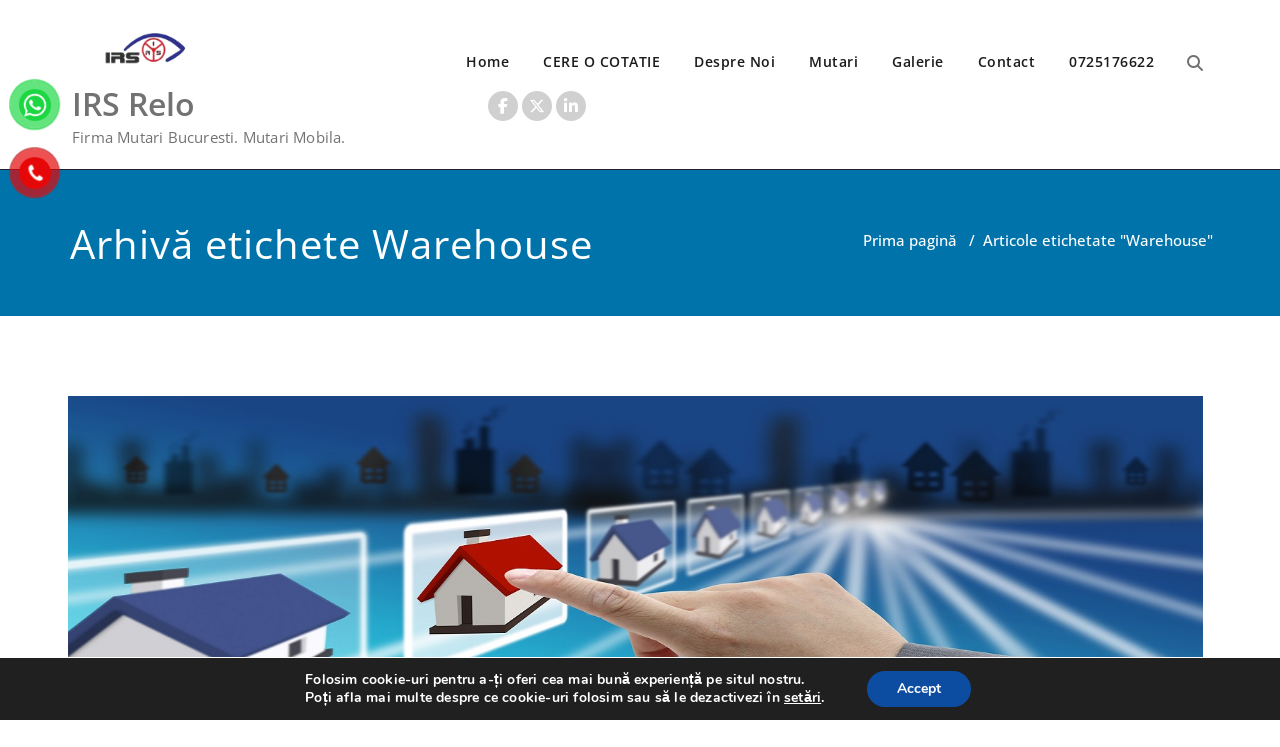

--- FILE ---
content_type: text/html; charset=UTF-8
request_url: https://www.irsrelo.ro/tag/warehouse/
body_size: 119861
content:
<!DOCTYPE html>
<html lang="ro-RO" >
<head>
	<meta charset="UTF-8">
	<meta http-equiv="X-UA-Compatible" content="IE=edge">
	<meta name="viewport" content="width=device-width, initial-scale=1">
		<style>
.custom-logo{width: 154px; height: auto;}
</style><meta name='robots' content='index, follow, max-image-preview:large, max-snippet:-1, max-video-preview:-1' />

	<!-- This site is optimized with the Yoast SEO plugin v24.9 - https://yoast.com/wordpress/plugins/seo/ -->
	<title>Warehouse Archives &#8902; IRS Relo</title>
	<link rel="canonical" href="https://www.irsrelo.ro/tag/warehouse/" />
	<link rel="next" href="https://www.irsrelo.ro/tag/warehouse/page/2/" />
	<meta property="og:locale" content="ro_RO" />
	<meta property="og:type" content="article" />
	<meta property="og:title" content="Warehouse Archives &#8902; IRS Relo" />
	<meta property="og:url" content="https://www.irsrelo.ro/tag/warehouse/" />
	<meta property="og:site_name" content="IRS Relo" />
	<meta property="og:image" content="https://www.irsrelo.ro/wp-content/uploads/2018/01/logo-relocari-310.jpg" />
	<meta property="og:image:width" content="309" />
	<meta property="og:image:height" content="308" />
	<meta property="og:image:type" content="image/jpeg" />
	<meta name="twitter:card" content="summary_large_image" />
	<meta name="twitter:site" content="@irs_relo" />
	<script type="application/ld+json" class="yoast-schema-graph">{"@context":"https://schema.org","@graph":[{"@type":"CollectionPage","@id":"https://www.irsrelo.ro/tag/warehouse/","url":"https://www.irsrelo.ro/tag/warehouse/","name":"Warehouse Archives &#8902; IRS Relo","isPartOf":{"@id":"https://www.irsrelo.ro/#website"},"primaryImageOfPage":{"@id":"https://www.irsrelo.ro/tag/warehouse/#primaryimage"},"image":{"@id":"https://www.irsrelo.ro/tag/warehouse/#primaryimage"},"thumbnailUrl":"https://www.irsrelo.ro/wp-content/uploads/2018/07/mutare-sediu-societate-1600x500.jpg","breadcrumb":{"@id":"https://www.irsrelo.ro/tag/warehouse/#breadcrumb"},"inLanguage":"ro-RO"},{"@type":"ImageObject","inLanguage":"ro-RO","@id":"https://www.irsrelo.ro/tag/warehouse/#primaryimage","url":"https://www.irsrelo.ro/wp-content/uploads/2018/07/mutare-sediu-societate-1600x500.jpg","contentUrl":"https://www.irsrelo.ro/wp-content/uploads/2018/07/mutare-sediu-societate-1600x500.jpg","width":1600,"height":500,"caption":"mutare-sediu-societate"},{"@type":"BreadcrumbList","@id":"https://www.irsrelo.ro/tag/warehouse/#breadcrumb","itemListElement":[{"@type":"ListItem","position":1,"name":"Home","item":"https://www.irsrelo.ro/"},{"@type":"ListItem","position":2,"name":"Warehouse"}]},{"@type":"WebSite","@id":"https://www.irsrelo.ro/#website","url":"https://www.irsrelo.ro/","name":"IRS RELO","description":"Firma Mutari Bucuresti. Mutari Mobila.","publisher":{"@id":"https://www.irsrelo.ro/#organization"},"alternateName":"Servicii Generale Mutari. International Relocation Services.","potentialAction":[{"@type":"SearchAction","target":{"@type":"EntryPoint","urlTemplate":"https://www.irsrelo.ro/?s={search_term_string}"},"query-input":{"@type":"PropertyValueSpecification","valueRequired":true,"valueName":"search_term_string"}}],"inLanguage":"ro-RO"},{"@type":"Organization","@id":"https://www.irsrelo.ro/#organization","name":"INTERNATIONAL RELOCATION SERVICES SRL","alternateName":"IRS RELO","url":"https://www.irsrelo.ro/","logo":{"@type":"ImageObject","inLanguage":"ro-RO","@id":"https://www.irsrelo.ro/#/schema/logo/image/","url":"https://www.irsrelo.ro/wp-content/uploads/2018/01/logo-relocari-310.jpg","contentUrl":"https://www.irsrelo.ro/wp-content/uploads/2018/01/logo-relocari-310.jpg","width":309,"height":308,"caption":"INTERNATIONAL RELOCATION SERVICES SRL"},"image":{"@id":"https://www.irsrelo.ro/#/schema/logo/image/"},"sameAs":["https://www.facebook.com/irsrelo.ro/","https://x.com/irs_relo"]}]}</script>
	<!-- / Yoast SEO plugin. -->


<link rel='dns-prefetch' href='//www.googletagmanager.com' />
<link rel="alternate" type="application/rss+xml" title="IRS Relo &raquo; Flux" href="https://www.irsrelo.ro/feed/" />
<link rel="alternate" type="application/rss+xml" title="IRS Relo &raquo; Flux comentarii" href="https://www.irsrelo.ro/comments/feed/" />
<link rel="alternate" type="application/rss+xml" title="IRS Relo &raquo; Flux etichetă Warehouse" href="https://www.irsrelo.ro/tag/warehouse/feed/" />
<style id='wp-img-auto-sizes-contain-inline-css' type='text/css'>
img:is([sizes=auto i],[sizes^="auto," i]){contain-intrinsic-size:3000px 1500px}
/*# sourceURL=wp-img-auto-sizes-contain-inline-css */
</style>
<link rel='stylesheet' id='appointment-theme-fonts-css' href='https://www.irsrelo.ro/wp-content/fonts/0122f5c8f0404b56d51c95c09c6d581a.css?ver=20201110' type='text/css' media='all' />
<style id='wp-emoji-styles-inline-css' type='text/css'>

	img.wp-smiley, img.emoji {
		display: inline !important;
		border: none !important;
		box-shadow: none !important;
		height: 1em !important;
		width: 1em !important;
		margin: 0 0.07em !important;
		vertical-align: -0.1em !important;
		background: none !important;
		padding: 0 !important;
	}
/*# sourceURL=wp-emoji-styles-inline-css */
</style>
<style id='wp-block-library-inline-css' type='text/css'>
:root{--wp-block-synced-color:#7a00df;--wp-block-synced-color--rgb:122,0,223;--wp-bound-block-color:var(--wp-block-synced-color);--wp-editor-canvas-background:#ddd;--wp-admin-theme-color:#007cba;--wp-admin-theme-color--rgb:0,124,186;--wp-admin-theme-color-darker-10:#006ba1;--wp-admin-theme-color-darker-10--rgb:0,107,160.5;--wp-admin-theme-color-darker-20:#005a87;--wp-admin-theme-color-darker-20--rgb:0,90,135;--wp-admin-border-width-focus:2px}@media (min-resolution:192dpi){:root{--wp-admin-border-width-focus:1.5px}}.wp-element-button{cursor:pointer}:root .has-very-light-gray-background-color{background-color:#eee}:root .has-very-dark-gray-background-color{background-color:#313131}:root .has-very-light-gray-color{color:#eee}:root .has-very-dark-gray-color{color:#313131}:root .has-vivid-green-cyan-to-vivid-cyan-blue-gradient-background{background:linear-gradient(135deg,#00d084,#0693e3)}:root .has-purple-crush-gradient-background{background:linear-gradient(135deg,#34e2e4,#4721fb 50%,#ab1dfe)}:root .has-hazy-dawn-gradient-background{background:linear-gradient(135deg,#faaca8,#dad0ec)}:root .has-subdued-olive-gradient-background{background:linear-gradient(135deg,#fafae1,#67a671)}:root .has-atomic-cream-gradient-background{background:linear-gradient(135deg,#fdd79a,#004a59)}:root .has-nightshade-gradient-background{background:linear-gradient(135deg,#330968,#31cdcf)}:root .has-midnight-gradient-background{background:linear-gradient(135deg,#020381,#2874fc)}:root{--wp--preset--font-size--normal:16px;--wp--preset--font-size--huge:42px}.has-regular-font-size{font-size:1em}.has-larger-font-size{font-size:2.625em}.has-normal-font-size{font-size:var(--wp--preset--font-size--normal)}.has-huge-font-size{font-size:var(--wp--preset--font-size--huge)}.has-text-align-center{text-align:center}.has-text-align-left{text-align:left}.has-text-align-right{text-align:right}.has-fit-text{white-space:nowrap!important}#end-resizable-editor-section{display:none}.aligncenter{clear:both}.items-justified-left{justify-content:flex-start}.items-justified-center{justify-content:center}.items-justified-right{justify-content:flex-end}.items-justified-space-between{justify-content:space-between}.screen-reader-text{border:0;clip-path:inset(50%);height:1px;margin:-1px;overflow:hidden;padding:0;position:absolute;width:1px;word-wrap:normal!important}.screen-reader-text:focus{background-color:#ddd;clip-path:none;color:#444;display:block;font-size:1em;height:auto;left:5px;line-height:normal;padding:15px 23px 14px;text-decoration:none;top:5px;width:auto;z-index:100000}html :where(.has-border-color){border-style:solid}html :where([style*=border-top-color]){border-top-style:solid}html :where([style*=border-right-color]){border-right-style:solid}html :where([style*=border-bottom-color]){border-bottom-style:solid}html :where([style*=border-left-color]){border-left-style:solid}html :where([style*=border-width]){border-style:solid}html :where([style*=border-top-width]){border-top-style:solid}html :where([style*=border-right-width]){border-right-style:solid}html :where([style*=border-bottom-width]){border-bottom-style:solid}html :where([style*=border-left-width]){border-left-style:solid}html :where(img[class*=wp-image-]){height:auto;max-width:100%}:where(figure){margin:0 0 1em}html :where(.is-position-sticky){--wp-admin--admin-bar--position-offset:var(--wp-admin--admin-bar--height,0px)}@media screen and (max-width:600px){html :where(.is-position-sticky){--wp-admin--admin-bar--position-offset:0px}}

/*# sourceURL=wp-block-library-inline-css */
</style><style id='wp-block-gallery-inline-css' type='text/css'>
.blocks-gallery-grid:not(.has-nested-images),.wp-block-gallery:not(.has-nested-images){display:flex;flex-wrap:wrap;list-style-type:none;margin:0;padding:0}.blocks-gallery-grid:not(.has-nested-images) .blocks-gallery-image,.blocks-gallery-grid:not(.has-nested-images) .blocks-gallery-item,.wp-block-gallery:not(.has-nested-images) .blocks-gallery-image,.wp-block-gallery:not(.has-nested-images) .blocks-gallery-item{display:flex;flex-direction:column;flex-grow:1;justify-content:center;margin:0 1em 1em 0;position:relative;width:calc(50% - 1em)}.blocks-gallery-grid:not(.has-nested-images) .blocks-gallery-image:nth-of-type(2n),.blocks-gallery-grid:not(.has-nested-images) .blocks-gallery-item:nth-of-type(2n),.wp-block-gallery:not(.has-nested-images) .blocks-gallery-image:nth-of-type(2n),.wp-block-gallery:not(.has-nested-images) .blocks-gallery-item:nth-of-type(2n){margin-right:0}.blocks-gallery-grid:not(.has-nested-images) .blocks-gallery-image figure,.blocks-gallery-grid:not(.has-nested-images) .blocks-gallery-item figure,.wp-block-gallery:not(.has-nested-images) .blocks-gallery-image figure,.wp-block-gallery:not(.has-nested-images) .blocks-gallery-item figure{align-items:flex-end;display:flex;height:100%;justify-content:flex-start;margin:0}.blocks-gallery-grid:not(.has-nested-images) .blocks-gallery-image img,.blocks-gallery-grid:not(.has-nested-images) .blocks-gallery-item img,.wp-block-gallery:not(.has-nested-images) .blocks-gallery-image img,.wp-block-gallery:not(.has-nested-images) .blocks-gallery-item img{display:block;height:auto;max-width:100%;width:auto}.blocks-gallery-grid:not(.has-nested-images) .blocks-gallery-image figcaption,.blocks-gallery-grid:not(.has-nested-images) .blocks-gallery-item figcaption,.wp-block-gallery:not(.has-nested-images) .blocks-gallery-image figcaption,.wp-block-gallery:not(.has-nested-images) .blocks-gallery-item figcaption{background:linear-gradient(0deg,#000000b3,#0000004d 70%,#0000);bottom:0;box-sizing:border-box;color:#fff;font-size:.8em;margin:0;max-height:100%;overflow:auto;padding:3em .77em .7em;position:absolute;text-align:center;width:100%;z-index:2}.blocks-gallery-grid:not(.has-nested-images) .blocks-gallery-image figcaption img,.blocks-gallery-grid:not(.has-nested-images) .blocks-gallery-item figcaption img,.wp-block-gallery:not(.has-nested-images) .blocks-gallery-image figcaption img,.wp-block-gallery:not(.has-nested-images) .blocks-gallery-item figcaption img{display:inline}.blocks-gallery-grid:not(.has-nested-images) figcaption,.wp-block-gallery:not(.has-nested-images) figcaption{flex-grow:1}.blocks-gallery-grid:not(.has-nested-images).is-cropped .blocks-gallery-image a,.blocks-gallery-grid:not(.has-nested-images).is-cropped .blocks-gallery-image img,.blocks-gallery-grid:not(.has-nested-images).is-cropped .blocks-gallery-item a,.blocks-gallery-grid:not(.has-nested-images).is-cropped .blocks-gallery-item img,.wp-block-gallery:not(.has-nested-images).is-cropped .blocks-gallery-image a,.wp-block-gallery:not(.has-nested-images).is-cropped .blocks-gallery-image img,.wp-block-gallery:not(.has-nested-images).is-cropped .blocks-gallery-item a,.wp-block-gallery:not(.has-nested-images).is-cropped .blocks-gallery-item img{flex:1;height:100%;object-fit:cover;width:100%}.blocks-gallery-grid:not(.has-nested-images).columns-1 .blocks-gallery-image,.blocks-gallery-grid:not(.has-nested-images).columns-1 .blocks-gallery-item,.wp-block-gallery:not(.has-nested-images).columns-1 .blocks-gallery-image,.wp-block-gallery:not(.has-nested-images).columns-1 .blocks-gallery-item{margin-right:0;width:100%}@media (min-width:600px){.blocks-gallery-grid:not(.has-nested-images).columns-3 .blocks-gallery-image,.blocks-gallery-grid:not(.has-nested-images).columns-3 .blocks-gallery-item,.wp-block-gallery:not(.has-nested-images).columns-3 .blocks-gallery-image,.wp-block-gallery:not(.has-nested-images).columns-3 .blocks-gallery-item{margin-right:1em;width:calc(33.33333% - .66667em)}.blocks-gallery-grid:not(.has-nested-images).columns-4 .blocks-gallery-image,.blocks-gallery-grid:not(.has-nested-images).columns-4 .blocks-gallery-item,.wp-block-gallery:not(.has-nested-images).columns-4 .blocks-gallery-image,.wp-block-gallery:not(.has-nested-images).columns-4 .blocks-gallery-item{margin-right:1em;width:calc(25% - .75em)}.blocks-gallery-grid:not(.has-nested-images).columns-5 .blocks-gallery-image,.blocks-gallery-grid:not(.has-nested-images).columns-5 .blocks-gallery-item,.wp-block-gallery:not(.has-nested-images).columns-5 .blocks-gallery-image,.wp-block-gallery:not(.has-nested-images).columns-5 .blocks-gallery-item{margin-right:1em;width:calc(20% - .8em)}.blocks-gallery-grid:not(.has-nested-images).columns-6 .blocks-gallery-image,.blocks-gallery-grid:not(.has-nested-images).columns-6 .blocks-gallery-item,.wp-block-gallery:not(.has-nested-images).columns-6 .blocks-gallery-image,.wp-block-gallery:not(.has-nested-images).columns-6 .blocks-gallery-item{margin-right:1em;width:calc(16.66667% - .83333em)}.blocks-gallery-grid:not(.has-nested-images).columns-7 .blocks-gallery-image,.blocks-gallery-grid:not(.has-nested-images).columns-7 .blocks-gallery-item,.wp-block-gallery:not(.has-nested-images).columns-7 .blocks-gallery-image,.wp-block-gallery:not(.has-nested-images).columns-7 .blocks-gallery-item{margin-right:1em;width:calc(14.28571% - .85714em)}.blocks-gallery-grid:not(.has-nested-images).columns-8 .blocks-gallery-image,.blocks-gallery-grid:not(.has-nested-images).columns-8 .blocks-gallery-item,.wp-block-gallery:not(.has-nested-images).columns-8 .blocks-gallery-image,.wp-block-gallery:not(.has-nested-images).columns-8 .blocks-gallery-item{margin-right:1em;width:calc(12.5% - .875em)}.blocks-gallery-grid:not(.has-nested-images).columns-1 .blocks-gallery-image:nth-of-type(1n),.blocks-gallery-grid:not(.has-nested-images).columns-1 .blocks-gallery-item:nth-of-type(1n),.blocks-gallery-grid:not(.has-nested-images).columns-2 .blocks-gallery-image:nth-of-type(2n),.blocks-gallery-grid:not(.has-nested-images).columns-2 .blocks-gallery-item:nth-of-type(2n),.blocks-gallery-grid:not(.has-nested-images).columns-3 .blocks-gallery-image:nth-of-type(3n),.blocks-gallery-grid:not(.has-nested-images).columns-3 .blocks-gallery-item:nth-of-type(3n),.blocks-gallery-grid:not(.has-nested-images).columns-4 .blocks-gallery-image:nth-of-type(4n),.blocks-gallery-grid:not(.has-nested-images).columns-4 .blocks-gallery-item:nth-of-type(4n),.blocks-gallery-grid:not(.has-nested-images).columns-5 .blocks-gallery-image:nth-of-type(5n),.blocks-gallery-grid:not(.has-nested-images).columns-5 .blocks-gallery-item:nth-of-type(5n),.blocks-gallery-grid:not(.has-nested-images).columns-6 .blocks-gallery-image:nth-of-type(6n),.blocks-gallery-grid:not(.has-nested-images).columns-6 .blocks-gallery-item:nth-of-type(6n),.blocks-gallery-grid:not(.has-nested-images).columns-7 .blocks-gallery-image:nth-of-type(7n),.blocks-gallery-grid:not(.has-nested-images).columns-7 .blocks-gallery-item:nth-of-type(7n),.blocks-gallery-grid:not(.has-nested-images).columns-8 .blocks-gallery-image:nth-of-type(8n),.blocks-gallery-grid:not(.has-nested-images).columns-8 .blocks-gallery-item:nth-of-type(8n),.wp-block-gallery:not(.has-nested-images).columns-1 .blocks-gallery-image:nth-of-type(1n),.wp-block-gallery:not(.has-nested-images).columns-1 .blocks-gallery-item:nth-of-type(1n),.wp-block-gallery:not(.has-nested-images).columns-2 .blocks-gallery-image:nth-of-type(2n),.wp-block-gallery:not(.has-nested-images).columns-2 .blocks-gallery-item:nth-of-type(2n),.wp-block-gallery:not(.has-nested-images).columns-3 .blocks-gallery-image:nth-of-type(3n),.wp-block-gallery:not(.has-nested-images).columns-3 .blocks-gallery-item:nth-of-type(3n),.wp-block-gallery:not(.has-nested-images).columns-4 .blocks-gallery-image:nth-of-type(4n),.wp-block-gallery:not(.has-nested-images).columns-4 .blocks-gallery-item:nth-of-type(4n),.wp-block-gallery:not(.has-nested-images).columns-5 .blocks-gallery-image:nth-of-type(5n),.wp-block-gallery:not(.has-nested-images).columns-5 .blocks-gallery-item:nth-of-type(5n),.wp-block-gallery:not(.has-nested-images).columns-6 .blocks-gallery-image:nth-of-type(6n),.wp-block-gallery:not(.has-nested-images).columns-6 .blocks-gallery-item:nth-of-type(6n),.wp-block-gallery:not(.has-nested-images).columns-7 .blocks-gallery-image:nth-of-type(7n),.wp-block-gallery:not(.has-nested-images).columns-7 .blocks-gallery-item:nth-of-type(7n),.wp-block-gallery:not(.has-nested-images).columns-8 .blocks-gallery-image:nth-of-type(8n),.wp-block-gallery:not(.has-nested-images).columns-8 .blocks-gallery-item:nth-of-type(8n){margin-right:0}}.blocks-gallery-grid:not(.has-nested-images) .blocks-gallery-image:last-child,.blocks-gallery-grid:not(.has-nested-images) .blocks-gallery-item:last-child,.wp-block-gallery:not(.has-nested-images) .blocks-gallery-image:last-child,.wp-block-gallery:not(.has-nested-images) .blocks-gallery-item:last-child{margin-right:0}.blocks-gallery-grid:not(.has-nested-images).alignleft,.blocks-gallery-grid:not(.has-nested-images).alignright,.wp-block-gallery:not(.has-nested-images).alignleft,.wp-block-gallery:not(.has-nested-images).alignright{max-width:420px;width:100%}.blocks-gallery-grid:not(.has-nested-images).aligncenter .blocks-gallery-item figure,.wp-block-gallery:not(.has-nested-images).aligncenter .blocks-gallery-item figure{justify-content:center}.wp-block-gallery:not(.is-cropped) .blocks-gallery-item{align-self:flex-start}figure.wp-block-gallery.has-nested-images{align-items:normal}.wp-block-gallery.has-nested-images figure.wp-block-image:not(#individual-image){margin:0;width:calc(50% - var(--wp--style--unstable-gallery-gap, 16px)/2)}.wp-block-gallery.has-nested-images figure.wp-block-image{box-sizing:border-box;display:flex;flex-direction:column;flex-grow:1;justify-content:center;max-width:100%;position:relative}.wp-block-gallery.has-nested-images figure.wp-block-image>a,.wp-block-gallery.has-nested-images figure.wp-block-image>div{flex-direction:column;flex-grow:1;margin:0}.wp-block-gallery.has-nested-images figure.wp-block-image img{display:block;height:auto;max-width:100%!important;width:auto}.wp-block-gallery.has-nested-images figure.wp-block-image figcaption,.wp-block-gallery.has-nested-images figure.wp-block-image:has(figcaption):before{bottom:0;left:0;max-height:100%;position:absolute;right:0}.wp-block-gallery.has-nested-images figure.wp-block-image:has(figcaption):before{backdrop-filter:blur(3px);content:"";height:100%;-webkit-mask-image:linear-gradient(0deg,#000 20%,#0000);mask-image:linear-gradient(0deg,#000 20%,#0000);max-height:40%;pointer-events:none}.wp-block-gallery.has-nested-images figure.wp-block-image figcaption{box-sizing:border-box;color:#fff;font-size:13px;margin:0;overflow:auto;padding:1em;text-align:center;text-shadow:0 0 1.5px #000}.wp-block-gallery.has-nested-images figure.wp-block-image figcaption::-webkit-scrollbar{height:12px;width:12px}.wp-block-gallery.has-nested-images figure.wp-block-image figcaption::-webkit-scrollbar-track{background-color:initial}.wp-block-gallery.has-nested-images figure.wp-block-image figcaption::-webkit-scrollbar-thumb{background-clip:padding-box;background-color:initial;border:3px solid #0000;border-radius:8px}.wp-block-gallery.has-nested-images figure.wp-block-image figcaption:focus-within::-webkit-scrollbar-thumb,.wp-block-gallery.has-nested-images figure.wp-block-image figcaption:focus::-webkit-scrollbar-thumb,.wp-block-gallery.has-nested-images figure.wp-block-image figcaption:hover::-webkit-scrollbar-thumb{background-color:#fffc}.wp-block-gallery.has-nested-images figure.wp-block-image figcaption{scrollbar-color:#0000 #0000;scrollbar-gutter:stable both-edges;scrollbar-width:thin}.wp-block-gallery.has-nested-images figure.wp-block-image figcaption:focus,.wp-block-gallery.has-nested-images figure.wp-block-image figcaption:focus-within,.wp-block-gallery.has-nested-images figure.wp-block-image figcaption:hover{scrollbar-color:#fffc #0000}.wp-block-gallery.has-nested-images figure.wp-block-image figcaption{will-change:transform}@media (hover:none){.wp-block-gallery.has-nested-images figure.wp-block-image figcaption{scrollbar-color:#fffc #0000}}.wp-block-gallery.has-nested-images figure.wp-block-image figcaption{background:linear-gradient(0deg,#0006,#0000)}.wp-block-gallery.has-nested-images figure.wp-block-image figcaption img{display:inline}.wp-block-gallery.has-nested-images figure.wp-block-image figcaption a{color:inherit}.wp-block-gallery.has-nested-images figure.wp-block-image.has-custom-border img{box-sizing:border-box}.wp-block-gallery.has-nested-images figure.wp-block-image.has-custom-border>a,.wp-block-gallery.has-nested-images figure.wp-block-image.has-custom-border>div,.wp-block-gallery.has-nested-images figure.wp-block-image.is-style-rounded>a,.wp-block-gallery.has-nested-images figure.wp-block-image.is-style-rounded>div{flex:1 1 auto}.wp-block-gallery.has-nested-images figure.wp-block-image.has-custom-border figcaption,.wp-block-gallery.has-nested-images figure.wp-block-image.is-style-rounded figcaption{background:none;color:inherit;flex:initial;margin:0;padding:10px 10px 9px;position:relative;text-shadow:none}.wp-block-gallery.has-nested-images figure.wp-block-image.has-custom-border:before,.wp-block-gallery.has-nested-images figure.wp-block-image.is-style-rounded:before{content:none}.wp-block-gallery.has-nested-images figcaption{flex-basis:100%;flex-grow:1;text-align:center}.wp-block-gallery.has-nested-images:not(.is-cropped) figure.wp-block-image:not(#individual-image){margin-bottom:auto;margin-top:0}.wp-block-gallery.has-nested-images.is-cropped figure.wp-block-image:not(#individual-image){align-self:inherit}.wp-block-gallery.has-nested-images.is-cropped figure.wp-block-image:not(#individual-image)>a,.wp-block-gallery.has-nested-images.is-cropped figure.wp-block-image:not(#individual-image)>div:not(.components-drop-zone){display:flex}.wp-block-gallery.has-nested-images.is-cropped figure.wp-block-image:not(#individual-image) a,.wp-block-gallery.has-nested-images.is-cropped figure.wp-block-image:not(#individual-image) img{flex:1 0 0%;height:100%;object-fit:cover;width:100%}.wp-block-gallery.has-nested-images.columns-1 figure.wp-block-image:not(#individual-image){width:100%}@media (min-width:600px){.wp-block-gallery.has-nested-images.columns-3 figure.wp-block-image:not(#individual-image){width:calc(33.33333% - var(--wp--style--unstable-gallery-gap, 16px)*.66667)}.wp-block-gallery.has-nested-images.columns-4 figure.wp-block-image:not(#individual-image){width:calc(25% - var(--wp--style--unstable-gallery-gap, 16px)*.75)}.wp-block-gallery.has-nested-images.columns-5 figure.wp-block-image:not(#individual-image){width:calc(20% - var(--wp--style--unstable-gallery-gap, 16px)*.8)}.wp-block-gallery.has-nested-images.columns-6 figure.wp-block-image:not(#individual-image){width:calc(16.66667% - var(--wp--style--unstable-gallery-gap, 16px)*.83333)}.wp-block-gallery.has-nested-images.columns-7 figure.wp-block-image:not(#individual-image){width:calc(14.28571% - var(--wp--style--unstable-gallery-gap, 16px)*.85714)}.wp-block-gallery.has-nested-images.columns-8 figure.wp-block-image:not(#individual-image){width:calc(12.5% - var(--wp--style--unstable-gallery-gap, 16px)*.875)}.wp-block-gallery.has-nested-images.columns-default figure.wp-block-image:not(#individual-image){width:calc(33.33% - var(--wp--style--unstable-gallery-gap, 16px)*.66667)}.wp-block-gallery.has-nested-images.columns-default figure.wp-block-image:not(#individual-image):first-child:nth-last-child(2),.wp-block-gallery.has-nested-images.columns-default figure.wp-block-image:not(#individual-image):first-child:nth-last-child(2)~figure.wp-block-image:not(#individual-image){width:calc(50% - var(--wp--style--unstable-gallery-gap, 16px)*.5)}.wp-block-gallery.has-nested-images.columns-default figure.wp-block-image:not(#individual-image):first-child:last-child{width:100%}}.wp-block-gallery.has-nested-images.alignleft,.wp-block-gallery.has-nested-images.alignright{max-width:420px;width:100%}.wp-block-gallery.has-nested-images.aligncenter{justify-content:center}
/*# sourceURL=https://www.irsrelo.ro/wp-includes/blocks/gallery/style.min.css */
</style>
<style id='wp-block-heading-inline-css' type='text/css'>
h1:where(.wp-block-heading).has-background,h2:where(.wp-block-heading).has-background,h3:where(.wp-block-heading).has-background,h4:where(.wp-block-heading).has-background,h5:where(.wp-block-heading).has-background,h6:where(.wp-block-heading).has-background{padding:1.25em 2.375em}h1.has-text-align-left[style*=writing-mode]:where([style*=vertical-lr]),h1.has-text-align-right[style*=writing-mode]:where([style*=vertical-rl]),h2.has-text-align-left[style*=writing-mode]:where([style*=vertical-lr]),h2.has-text-align-right[style*=writing-mode]:where([style*=vertical-rl]),h3.has-text-align-left[style*=writing-mode]:where([style*=vertical-lr]),h3.has-text-align-right[style*=writing-mode]:where([style*=vertical-rl]),h4.has-text-align-left[style*=writing-mode]:where([style*=vertical-lr]),h4.has-text-align-right[style*=writing-mode]:where([style*=vertical-rl]),h5.has-text-align-left[style*=writing-mode]:where([style*=vertical-lr]),h5.has-text-align-right[style*=writing-mode]:where([style*=vertical-rl]),h6.has-text-align-left[style*=writing-mode]:where([style*=vertical-lr]),h6.has-text-align-right[style*=writing-mode]:where([style*=vertical-rl]){rotate:180deg}
/*# sourceURL=https://www.irsrelo.ro/wp-includes/blocks/heading/style.min.css */
</style>
<style id='wp-block-embed-inline-css' type='text/css'>
.wp-block-embed.alignleft,.wp-block-embed.alignright,.wp-block[data-align=left]>[data-type="core/embed"],.wp-block[data-align=right]>[data-type="core/embed"]{max-width:360px;width:100%}.wp-block-embed.alignleft .wp-block-embed__wrapper,.wp-block-embed.alignright .wp-block-embed__wrapper,.wp-block[data-align=left]>[data-type="core/embed"] .wp-block-embed__wrapper,.wp-block[data-align=right]>[data-type="core/embed"] .wp-block-embed__wrapper{min-width:280px}.wp-block-cover .wp-block-embed{min-height:240px;min-width:320px}.wp-block-embed{overflow-wrap:break-word}.wp-block-embed :where(figcaption){margin-bottom:1em;margin-top:.5em}.wp-block-embed iframe{max-width:100%}.wp-block-embed__wrapper{position:relative}.wp-embed-responsive .wp-has-aspect-ratio .wp-block-embed__wrapper:before{content:"";display:block;padding-top:50%}.wp-embed-responsive .wp-has-aspect-ratio iframe{bottom:0;height:100%;left:0;position:absolute;right:0;top:0;width:100%}.wp-embed-responsive .wp-embed-aspect-21-9 .wp-block-embed__wrapper:before{padding-top:42.85%}.wp-embed-responsive .wp-embed-aspect-18-9 .wp-block-embed__wrapper:before{padding-top:50%}.wp-embed-responsive .wp-embed-aspect-16-9 .wp-block-embed__wrapper:before{padding-top:56.25%}.wp-embed-responsive .wp-embed-aspect-4-3 .wp-block-embed__wrapper:before{padding-top:75%}.wp-embed-responsive .wp-embed-aspect-1-1 .wp-block-embed__wrapper:before{padding-top:100%}.wp-embed-responsive .wp-embed-aspect-9-16 .wp-block-embed__wrapper:before{padding-top:177.77%}.wp-embed-responsive .wp-embed-aspect-1-2 .wp-block-embed__wrapper:before{padding-top:200%}
/*# sourceURL=https://www.irsrelo.ro/wp-includes/blocks/embed/style.min.css */
</style>
<style id='wp-block-paragraph-inline-css' type='text/css'>
.is-small-text{font-size:.875em}.is-regular-text{font-size:1em}.is-large-text{font-size:2.25em}.is-larger-text{font-size:3em}.has-drop-cap:not(:focus):first-letter{float:left;font-size:8.4em;font-style:normal;font-weight:100;line-height:.68;margin:.05em .1em 0 0;text-transform:uppercase}body.rtl .has-drop-cap:not(:focus):first-letter{float:none;margin-left:.1em}p.has-drop-cap.has-background{overflow:hidden}:root :where(p.has-background){padding:1.25em 2.375em}:where(p.has-text-color:not(.has-link-color)) a{color:inherit}p.has-text-align-left[style*="writing-mode:vertical-lr"],p.has-text-align-right[style*="writing-mode:vertical-rl"]{rotate:180deg}
/*# sourceURL=https://www.irsrelo.ro/wp-includes/blocks/paragraph/style.min.css */
</style>
<style id='global-styles-inline-css' type='text/css'>
:root{--wp--preset--aspect-ratio--square: 1;--wp--preset--aspect-ratio--4-3: 4/3;--wp--preset--aspect-ratio--3-4: 3/4;--wp--preset--aspect-ratio--3-2: 3/2;--wp--preset--aspect-ratio--2-3: 2/3;--wp--preset--aspect-ratio--16-9: 16/9;--wp--preset--aspect-ratio--9-16: 9/16;--wp--preset--color--black: #000000;--wp--preset--color--cyan-bluish-gray: #abb8c3;--wp--preset--color--white: #ffffff;--wp--preset--color--pale-pink: #f78da7;--wp--preset--color--vivid-red: #cf2e2e;--wp--preset--color--luminous-vivid-orange: #ff6900;--wp--preset--color--luminous-vivid-amber: #fcb900;--wp--preset--color--light-green-cyan: #7bdcb5;--wp--preset--color--vivid-green-cyan: #00d084;--wp--preset--color--pale-cyan-blue: #8ed1fc;--wp--preset--color--vivid-cyan-blue: #0693e3;--wp--preset--color--vivid-purple: #9b51e0;--wp--preset--gradient--vivid-cyan-blue-to-vivid-purple: linear-gradient(135deg,rgb(6,147,227) 0%,rgb(155,81,224) 100%);--wp--preset--gradient--light-green-cyan-to-vivid-green-cyan: linear-gradient(135deg,rgb(122,220,180) 0%,rgb(0,208,130) 100%);--wp--preset--gradient--luminous-vivid-amber-to-luminous-vivid-orange: linear-gradient(135deg,rgb(252,185,0) 0%,rgb(255,105,0) 100%);--wp--preset--gradient--luminous-vivid-orange-to-vivid-red: linear-gradient(135deg,rgb(255,105,0) 0%,rgb(207,46,46) 100%);--wp--preset--gradient--very-light-gray-to-cyan-bluish-gray: linear-gradient(135deg,rgb(238,238,238) 0%,rgb(169,184,195) 100%);--wp--preset--gradient--cool-to-warm-spectrum: linear-gradient(135deg,rgb(74,234,220) 0%,rgb(151,120,209) 20%,rgb(207,42,186) 40%,rgb(238,44,130) 60%,rgb(251,105,98) 80%,rgb(254,248,76) 100%);--wp--preset--gradient--blush-light-purple: linear-gradient(135deg,rgb(255,206,236) 0%,rgb(152,150,240) 100%);--wp--preset--gradient--blush-bordeaux: linear-gradient(135deg,rgb(254,205,165) 0%,rgb(254,45,45) 50%,rgb(107,0,62) 100%);--wp--preset--gradient--luminous-dusk: linear-gradient(135deg,rgb(255,203,112) 0%,rgb(199,81,192) 50%,rgb(65,88,208) 100%);--wp--preset--gradient--pale-ocean: linear-gradient(135deg,rgb(255,245,203) 0%,rgb(182,227,212) 50%,rgb(51,167,181) 100%);--wp--preset--gradient--electric-grass: linear-gradient(135deg,rgb(202,248,128) 0%,rgb(113,206,126) 100%);--wp--preset--gradient--midnight: linear-gradient(135deg,rgb(2,3,129) 0%,rgb(40,116,252) 100%);--wp--preset--font-size--small: 13px;--wp--preset--font-size--medium: 20px;--wp--preset--font-size--large: 36px;--wp--preset--font-size--x-large: 42px;--wp--preset--spacing--20: 0.44rem;--wp--preset--spacing--30: 0.67rem;--wp--preset--spacing--40: 1rem;--wp--preset--spacing--50: 1.5rem;--wp--preset--spacing--60: 2.25rem;--wp--preset--spacing--70: 3.38rem;--wp--preset--spacing--80: 5.06rem;--wp--preset--shadow--natural: 6px 6px 9px rgba(0, 0, 0, 0.2);--wp--preset--shadow--deep: 12px 12px 50px rgba(0, 0, 0, 0.4);--wp--preset--shadow--sharp: 6px 6px 0px rgba(0, 0, 0, 0.2);--wp--preset--shadow--outlined: 6px 6px 0px -3px rgb(255, 255, 255), 6px 6px rgb(0, 0, 0);--wp--preset--shadow--crisp: 6px 6px 0px rgb(0, 0, 0);}:where(.is-layout-flex){gap: 0.5em;}:where(.is-layout-grid){gap: 0.5em;}body .is-layout-flex{display: flex;}.is-layout-flex{flex-wrap: wrap;align-items: center;}.is-layout-flex > :is(*, div){margin: 0;}body .is-layout-grid{display: grid;}.is-layout-grid > :is(*, div){margin: 0;}:where(.wp-block-columns.is-layout-flex){gap: 2em;}:where(.wp-block-columns.is-layout-grid){gap: 2em;}:where(.wp-block-post-template.is-layout-flex){gap: 1.25em;}:where(.wp-block-post-template.is-layout-grid){gap: 1.25em;}.has-black-color{color: var(--wp--preset--color--black) !important;}.has-cyan-bluish-gray-color{color: var(--wp--preset--color--cyan-bluish-gray) !important;}.has-white-color{color: var(--wp--preset--color--white) !important;}.has-pale-pink-color{color: var(--wp--preset--color--pale-pink) !important;}.has-vivid-red-color{color: var(--wp--preset--color--vivid-red) !important;}.has-luminous-vivid-orange-color{color: var(--wp--preset--color--luminous-vivid-orange) !important;}.has-luminous-vivid-amber-color{color: var(--wp--preset--color--luminous-vivid-amber) !important;}.has-light-green-cyan-color{color: var(--wp--preset--color--light-green-cyan) !important;}.has-vivid-green-cyan-color{color: var(--wp--preset--color--vivid-green-cyan) !important;}.has-pale-cyan-blue-color{color: var(--wp--preset--color--pale-cyan-blue) !important;}.has-vivid-cyan-blue-color{color: var(--wp--preset--color--vivid-cyan-blue) !important;}.has-vivid-purple-color{color: var(--wp--preset--color--vivid-purple) !important;}.has-black-background-color{background-color: var(--wp--preset--color--black) !important;}.has-cyan-bluish-gray-background-color{background-color: var(--wp--preset--color--cyan-bluish-gray) !important;}.has-white-background-color{background-color: var(--wp--preset--color--white) !important;}.has-pale-pink-background-color{background-color: var(--wp--preset--color--pale-pink) !important;}.has-vivid-red-background-color{background-color: var(--wp--preset--color--vivid-red) !important;}.has-luminous-vivid-orange-background-color{background-color: var(--wp--preset--color--luminous-vivid-orange) !important;}.has-luminous-vivid-amber-background-color{background-color: var(--wp--preset--color--luminous-vivid-amber) !important;}.has-light-green-cyan-background-color{background-color: var(--wp--preset--color--light-green-cyan) !important;}.has-vivid-green-cyan-background-color{background-color: var(--wp--preset--color--vivid-green-cyan) !important;}.has-pale-cyan-blue-background-color{background-color: var(--wp--preset--color--pale-cyan-blue) !important;}.has-vivid-cyan-blue-background-color{background-color: var(--wp--preset--color--vivid-cyan-blue) !important;}.has-vivid-purple-background-color{background-color: var(--wp--preset--color--vivid-purple) !important;}.has-black-border-color{border-color: var(--wp--preset--color--black) !important;}.has-cyan-bluish-gray-border-color{border-color: var(--wp--preset--color--cyan-bluish-gray) !important;}.has-white-border-color{border-color: var(--wp--preset--color--white) !important;}.has-pale-pink-border-color{border-color: var(--wp--preset--color--pale-pink) !important;}.has-vivid-red-border-color{border-color: var(--wp--preset--color--vivid-red) !important;}.has-luminous-vivid-orange-border-color{border-color: var(--wp--preset--color--luminous-vivid-orange) !important;}.has-luminous-vivid-amber-border-color{border-color: var(--wp--preset--color--luminous-vivid-amber) !important;}.has-light-green-cyan-border-color{border-color: var(--wp--preset--color--light-green-cyan) !important;}.has-vivid-green-cyan-border-color{border-color: var(--wp--preset--color--vivid-green-cyan) !important;}.has-pale-cyan-blue-border-color{border-color: var(--wp--preset--color--pale-cyan-blue) !important;}.has-vivid-cyan-blue-border-color{border-color: var(--wp--preset--color--vivid-cyan-blue) !important;}.has-vivid-purple-border-color{border-color: var(--wp--preset--color--vivid-purple) !important;}.has-vivid-cyan-blue-to-vivid-purple-gradient-background{background: var(--wp--preset--gradient--vivid-cyan-blue-to-vivid-purple) !important;}.has-light-green-cyan-to-vivid-green-cyan-gradient-background{background: var(--wp--preset--gradient--light-green-cyan-to-vivid-green-cyan) !important;}.has-luminous-vivid-amber-to-luminous-vivid-orange-gradient-background{background: var(--wp--preset--gradient--luminous-vivid-amber-to-luminous-vivid-orange) !important;}.has-luminous-vivid-orange-to-vivid-red-gradient-background{background: var(--wp--preset--gradient--luminous-vivid-orange-to-vivid-red) !important;}.has-very-light-gray-to-cyan-bluish-gray-gradient-background{background: var(--wp--preset--gradient--very-light-gray-to-cyan-bluish-gray) !important;}.has-cool-to-warm-spectrum-gradient-background{background: var(--wp--preset--gradient--cool-to-warm-spectrum) !important;}.has-blush-light-purple-gradient-background{background: var(--wp--preset--gradient--blush-light-purple) !important;}.has-blush-bordeaux-gradient-background{background: var(--wp--preset--gradient--blush-bordeaux) !important;}.has-luminous-dusk-gradient-background{background: var(--wp--preset--gradient--luminous-dusk) !important;}.has-pale-ocean-gradient-background{background: var(--wp--preset--gradient--pale-ocean) !important;}.has-electric-grass-gradient-background{background: var(--wp--preset--gradient--electric-grass) !important;}.has-midnight-gradient-background{background: var(--wp--preset--gradient--midnight) !important;}.has-small-font-size{font-size: var(--wp--preset--font-size--small) !important;}.has-medium-font-size{font-size: var(--wp--preset--font-size--medium) !important;}.has-large-font-size{font-size: var(--wp--preset--font-size--large) !important;}.has-x-large-font-size{font-size: var(--wp--preset--font-size--x-large) !important;}
/*# sourceURL=global-styles-inline-css */
</style>
<style id='core-block-supports-inline-css' type='text/css'>
.wp-block-gallery.wp-block-gallery-1{--wp--style--unstable-gallery-gap:var( --wp--style--gallery-gap-default, var( --gallery-block--gutter-size, var( --wp--style--block-gap, 0.5em ) ) );gap:var( --wp--style--gallery-gap-default, var( --gallery-block--gutter-size, var( --wp--style--block-gap, 0.5em ) ) );}.wp-block-gallery.wp-block-gallery-2{--wp--style--unstable-gallery-gap:var( --wp--style--gallery-gap-default, var( --gallery-block--gutter-size, var( --wp--style--block-gap, 0.5em ) ) );gap:var( --wp--style--gallery-gap-default, var( --gallery-block--gutter-size, var( --wp--style--block-gap, 0.5em ) ) );}
/*# sourceURL=core-block-supports-inline-css */
</style>

<style id='classic-theme-styles-inline-css' type='text/css'>
/*! This file is auto-generated */
.wp-block-button__link{color:#fff;background-color:#32373c;border-radius:9999px;box-shadow:none;text-decoration:none;padding:calc(.667em + 2px) calc(1.333em + 2px);font-size:1.125em}.wp-block-file__button{background:#32373c;color:#fff;text-decoration:none}
/*# sourceURL=/wp-includes/css/classic-themes.min.css */
</style>
<link rel='stylesheet' id='contact-form-7-css' href='https://www.irsrelo.ro/wp-content/plugins/contact-form-7/includes/css/styles.css?ver=5.7.7' type='text/css' media='all' />
<link rel='stylesheet' id='pzf-style-css' href='https://www.irsrelo.ro/wp-content/plugins/button-contact-vr/legacy/css/style.css?ver=1' type='text/css' media='all' />
<link rel='stylesheet' id='appointment-style-css' href='https://www.irsrelo.ro/wp-content/themes/shk-corporate/style.css?ver=6.9' type='text/css' media='all' />
<link rel='stylesheet' id='appointment-bootstrap-css-css' href='https://www.irsrelo.ro/wp-content/themes/appointment/css/bootstrap.css?ver=6.9' type='text/css' media='all' />
<link rel='stylesheet' id='appointment-menu-css-css' href='https://www.irsrelo.ro/wp-content/themes/appointment/css/theme-menu.css?ver=6.9' type='text/css' media='all' />
<link rel='stylesheet' id='appointment-element-css-css' href='https://www.irsrelo.ro/wp-content/themes/appointment/css/element.css?ver=6.9' type='text/css' media='all' />
<link rel='stylesheet' id='appointment-font-awesome-min-css' href='https://www.irsrelo.ro/wp-content/themes/appointment/css/font-awesome/css/all.min.css?ver=6.9' type='text/css' media='all' />
<link rel='stylesheet' id='appointment-media-responsive-css-css' href='https://www.irsrelo.ro/wp-content/themes/appointment/css/media-responsive.css?ver=6.9' type='text/css' media='all' />
<link rel='stylesheet' id='moove_gdpr_frontend-css' href='https://www.irsrelo.ro/wp-content/plugins/gdpr-cookie-compliance/dist/styles/gdpr-main.css?ver=5.0.9' type='text/css' media='all' />
<style id='moove_gdpr_frontend-inline-css' type='text/css'>
#moove_gdpr_cookie_modal,#moove_gdpr_cookie_info_bar,.gdpr_cookie_settings_shortcode_content{font-family:&#039;Nunito&#039;,sans-serif}#moove_gdpr_save_popup_settings_button{background-color:#373737;color:#fff}#moove_gdpr_save_popup_settings_button:hover{background-color:#000}#moove_gdpr_cookie_info_bar .moove-gdpr-info-bar-container .moove-gdpr-info-bar-content a.mgbutton,#moove_gdpr_cookie_info_bar .moove-gdpr-info-bar-container .moove-gdpr-info-bar-content button.mgbutton{background-color:#0c4da2}#moove_gdpr_cookie_modal .moove-gdpr-modal-content .moove-gdpr-modal-footer-content .moove-gdpr-button-holder a.mgbutton,#moove_gdpr_cookie_modal .moove-gdpr-modal-content .moove-gdpr-modal-footer-content .moove-gdpr-button-holder button.mgbutton,.gdpr_cookie_settings_shortcode_content .gdpr-shr-button.button-green{background-color:#0c4da2;border-color:#0c4da2}#moove_gdpr_cookie_modal .moove-gdpr-modal-content .moove-gdpr-modal-footer-content .moove-gdpr-button-holder a.mgbutton:hover,#moove_gdpr_cookie_modal .moove-gdpr-modal-content .moove-gdpr-modal-footer-content .moove-gdpr-button-holder button.mgbutton:hover,.gdpr_cookie_settings_shortcode_content .gdpr-shr-button.button-green:hover{background-color:#fff;color:#0c4da2}#moove_gdpr_cookie_modal .moove-gdpr-modal-content .moove-gdpr-modal-close i,#moove_gdpr_cookie_modal .moove-gdpr-modal-content .moove-gdpr-modal-close span.gdpr-icon{background-color:#0c4da2;border:1px solid #0c4da2}#moove_gdpr_cookie_info_bar span.moove-gdpr-infobar-allow-all.focus-g,#moove_gdpr_cookie_info_bar span.moove-gdpr-infobar-allow-all:focus,#moove_gdpr_cookie_info_bar button.moove-gdpr-infobar-allow-all.focus-g,#moove_gdpr_cookie_info_bar button.moove-gdpr-infobar-allow-all:focus,#moove_gdpr_cookie_info_bar span.moove-gdpr-infobar-reject-btn.focus-g,#moove_gdpr_cookie_info_bar span.moove-gdpr-infobar-reject-btn:focus,#moove_gdpr_cookie_info_bar button.moove-gdpr-infobar-reject-btn.focus-g,#moove_gdpr_cookie_info_bar button.moove-gdpr-infobar-reject-btn:focus,#moove_gdpr_cookie_info_bar span.change-settings-button.focus-g,#moove_gdpr_cookie_info_bar span.change-settings-button:focus,#moove_gdpr_cookie_info_bar button.change-settings-button.focus-g,#moove_gdpr_cookie_info_bar button.change-settings-button:focus{-webkit-box-shadow:0 0 1px 3px #0c4da2;-moz-box-shadow:0 0 1px 3px #0c4da2;box-shadow:0 0 1px 3px #0c4da2}#moove_gdpr_cookie_modal .moove-gdpr-modal-content .moove-gdpr-modal-close i:hover,#moove_gdpr_cookie_modal .moove-gdpr-modal-content .moove-gdpr-modal-close span.gdpr-icon:hover,#moove_gdpr_cookie_info_bar span[data-href]>u.change-settings-button{color:#0c4da2}#moove_gdpr_cookie_modal .moove-gdpr-modal-content .moove-gdpr-modal-left-content #moove-gdpr-menu li.menu-item-selected a span.gdpr-icon,#moove_gdpr_cookie_modal .moove-gdpr-modal-content .moove-gdpr-modal-left-content #moove-gdpr-menu li.menu-item-selected button span.gdpr-icon{color:inherit}#moove_gdpr_cookie_modal .moove-gdpr-modal-content .moove-gdpr-modal-left-content #moove-gdpr-menu li a span.gdpr-icon,#moove_gdpr_cookie_modal .moove-gdpr-modal-content .moove-gdpr-modal-left-content #moove-gdpr-menu li button span.gdpr-icon{color:inherit}#moove_gdpr_cookie_modal .gdpr-acc-link{line-height:0;font-size:0;color:transparent;position:absolute}#moove_gdpr_cookie_modal .moove-gdpr-modal-content .moove-gdpr-modal-close:hover i,#moove_gdpr_cookie_modal .moove-gdpr-modal-content .moove-gdpr-modal-left-content #moove-gdpr-menu li a,#moove_gdpr_cookie_modal .moove-gdpr-modal-content .moove-gdpr-modal-left-content #moove-gdpr-menu li button,#moove_gdpr_cookie_modal .moove-gdpr-modal-content .moove-gdpr-modal-left-content #moove-gdpr-menu li button i,#moove_gdpr_cookie_modal .moove-gdpr-modal-content .moove-gdpr-modal-left-content #moove-gdpr-menu li a i,#moove_gdpr_cookie_modal .moove-gdpr-modal-content .moove-gdpr-tab-main .moove-gdpr-tab-main-content a:hover,#moove_gdpr_cookie_info_bar.moove-gdpr-dark-scheme .moove-gdpr-info-bar-container .moove-gdpr-info-bar-content a.mgbutton:hover,#moove_gdpr_cookie_info_bar.moove-gdpr-dark-scheme .moove-gdpr-info-bar-container .moove-gdpr-info-bar-content button.mgbutton:hover,#moove_gdpr_cookie_info_bar.moove-gdpr-dark-scheme .moove-gdpr-info-bar-container .moove-gdpr-info-bar-content a:hover,#moove_gdpr_cookie_info_bar.moove-gdpr-dark-scheme .moove-gdpr-info-bar-container .moove-gdpr-info-bar-content button:hover,#moove_gdpr_cookie_info_bar.moove-gdpr-dark-scheme .moove-gdpr-info-bar-container .moove-gdpr-info-bar-content span.change-settings-button:hover,#moove_gdpr_cookie_info_bar.moove-gdpr-dark-scheme .moove-gdpr-info-bar-container .moove-gdpr-info-bar-content button.change-settings-button:hover,#moove_gdpr_cookie_info_bar.moove-gdpr-dark-scheme .moove-gdpr-info-bar-container .moove-gdpr-info-bar-content u.change-settings-button:hover,#moove_gdpr_cookie_info_bar span[data-href]>u.change-settings-button,#moove_gdpr_cookie_info_bar.moove-gdpr-dark-scheme .moove-gdpr-info-bar-container .moove-gdpr-info-bar-content a.mgbutton.focus-g,#moove_gdpr_cookie_info_bar.moove-gdpr-dark-scheme .moove-gdpr-info-bar-container .moove-gdpr-info-bar-content button.mgbutton.focus-g,#moove_gdpr_cookie_info_bar.moove-gdpr-dark-scheme .moove-gdpr-info-bar-container .moove-gdpr-info-bar-content a.focus-g,#moove_gdpr_cookie_info_bar.moove-gdpr-dark-scheme .moove-gdpr-info-bar-container .moove-gdpr-info-bar-content button.focus-g,#moove_gdpr_cookie_info_bar.moove-gdpr-dark-scheme .moove-gdpr-info-bar-container .moove-gdpr-info-bar-content a.mgbutton:focus,#moove_gdpr_cookie_info_bar.moove-gdpr-dark-scheme .moove-gdpr-info-bar-container .moove-gdpr-info-bar-content button.mgbutton:focus,#moove_gdpr_cookie_info_bar.moove-gdpr-dark-scheme .moove-gdpr-info-bar-container .moove-gdpr-info-bar-content a:focus,#moove_gdpr_cookie_info_bar.moove-gdpr-dark-scheme .moove-gdpr-info-bar-container .moove-gdpr-info-bar-content button:focus,#moove_gdpr_cookie_info_bar.moove-gdpr-dark-scheme .moove-gdpr-info-bar-container .moove-gdpr-info-bar-content span.change-settings-button.focus-g,span.change-settings-button:focus,button.change-settings-button.focus-g,button.change-settings-button:focus,#moove_gdpr_cookie_info_bar.moove-gdpr-dark-scheme .moove-gdpr-info-bar-container .moove-gdpr-info-bar-content u.change-settings-button.focus-g,#moove_gdpr_cookie_info_bar.moove-gdpr-dark-scheme .moove-gdpr-info-bar-container .moove-gdpr-info-bar-content u.change-settings-button:focus{color:#0c4da2}#moove_gdpr_cookie_modal .moove-gdpr-branding.focus-g span,#moove_gdpr_cookie_modal .moove-gdpr-modal-content .moove-gdpr-tab-main a.focus-g,#moove_gdpr_cookie_modal .moove-gdpr-modal-content .moove-gdpr-tab-main .gdpr-cd-details-toggle.focus-g{color:#0c4da2}#moove_gdpr_cookie_modal.gdpr_lightbox-hide{display:none}
/*# sourceURL=moove_gdpr_frontend-inline-css */
</style>
<link rel='stylesheet' id='shk-corporate-parent-style-css' href='https://www.irsrelo.ro/wp-content/themes/appointment/style.css?ver=6.9' type='text/css' media='all' />
<link rel='stylesheet' id='bootstrap-style-css' href='https://www.irsrelo.ro/wp-content/themes/appointment/css/bootstrap.css?ver=6.9' type='text/css' media='all' />
<link rel='stylesheet' id='shk-corporate-theme-menu-css' href='https://www.irsrelo.ro/wp-content/themes/appointment/css/theme-menu.css?ver=6.9' type='text/css' media='all' />
<link rel='stylesheet' id='shk-corporate-default-css-css' href='https://www.irsrelo.ro/wp-content/themes/shk-corporate/css/default.css?ver=6.9' type='text/css' media='all' />
<link rel='stylesheet' id='shk-corporate-element-style-css' href='https://www.irsrelo.ro/wp-content/themes/appointment/css/element.css?ver=6.9' type='text/css' media='all' />
<link rel='stylesheet' id='shk-corporate-media-responsive-css' href='https://www.irsrelo.ro/wp-content/themes/appointment/css/media-responsive.css?ver=6.9' type='text/css' media='all' />
<script type="text/javascript" src="https://www.irsrelo.ro/wp-includes/js/jquery/jquery.min.js?ver=3.7.1" id="jquery-core-js"></script>
<script type="text/javascript" src="https://www.irsrelo.ro/wp-includes/js/jquery/jquery-migrate.min.js?ver=3.4.1" id="jquery-migrate-js"></script>
<script type="text/javascript" src="https://www.irsrelo.ro/wp-content/themes/appointment/js/bootstrap.bundle.min.js?ver=6.9" id="appointment-bootstrap-js-js"></script>
<script type="text/javascript" src="https://www.irsrelo.ro/wp-content/themes/appointment/js/menu/menu.js?ver=6.9" id="appointment-menu-js-js"></script>
<script type="text/javascript" src="https://www.irsrelo.ro/wp-content/themes/appointment/js/page-scroll.js?ver=6.9" id="appointment-page-scroll-js-js"></script>
<script type="text/javascript" src="https://www.irsrelo.ro/wp-content/themes/appointment/js/carousel.js?ver=6.9" id="appointment-carousel-js-js"></script>

<!-- Google tag (gtag.js) snippet added by Site Kit -->

<!-- Google Analytics snippet added by Site Kit -->
<script type="text/javascript" src="https://www.googletagmanager.com/gtag/js?id=GT-5MCRTPX" id="google_gtagjs-js" async></script>
<script type="text/javascript" id="google_gtagjs-js-after">
/* <![CDATA[ */
window.dataLayer = window.dataLayer || [];function gtag(){dataLayer.push(arguments);}
gtag("set","linker",{"domains":["www.irsrelo.ro"]});
gtag("js", new Date());
gtag("set", "developer_id.dZTNiMT", true);
gtag("config", "GT-5MCRTPX");
//# sourceURL=google_gtagjs-js-after
/* ]]> */
</script>

<!-- End Google tag (gtag.js) snippet added by Site Kit -->
<link rel="https://api.w.org/" href="https://www.irsrelo.ro/wp-json/" /><link rel="alternate" title="JSON" type="application/json" href="https://www.irsrelo.ro/wp-json/wp/v2/tags/22" /><link rel="EditURI" type="application/rsd+xml" title="RSD" href="https://www.irsrelo.ro/xmlrpc.php?rsd" />
<meta name="generator" content="WordPress 6.9" />
<meta name="generator" content="Site Kit by Google 1.124.0" />    <style >
        .service-section .elementor-inner-column:hover .elementor-widget-container .elementor-icon-wrapper .elementor-icon svg,
        .service-column .elementor-inner-column:hover .elementor-widget-container .elementor-icon-wrapper .elementor-icon svg {
            fill: #FFFFFF ;
        }
    </style>
<link rel="icon" href="https://www.irsrelo.ro/wp-content/uploads/2018/01/cropped-logo-relocari-32x32.jpg" sizes="32x32" />
<link rel="icon" href="https://www.irsrelo.ro/wp-content/uploads/2018/01/cropped-logo-relocari-192x192.jpg" sizes="192x192" />
<link rel="apple-touch-icon" href="https://www.irsrelo.ro/wp-content/uploads/2018/01/cropped-logo-relocari-180x180.jpg" />
<meta name="msapplication-TileImage" content="https://www.irsrelo.ro/wp-content/uploads/2018/01/cropped-logo-relocari-270x270.jpg" />
		<style type="text/css" id="wp-custom-css">
			@media only screen and (min-width: 999px) {
	.contact3parti {
	float: left;
  width: 30% !important;
  margin: 0px 18px 0px 18px;
	}}
@media only screen and (min-width: 999px) {
	.contact2parti {
	float: left;
  width: 50% !important;
	}}		</style>
		<link rel='stylesheet' id='mediaelement-css' href='https://www.irsrelo.ro/wp-includes/js/mediaelement/mediaelementplayer-legacy.min.css?ver=4.2.17' type='text/css' media='all' />
<link rel='stylesheet' id='wp-mediaelement-css' href='https://www.irsrelo.ro/wp-includes/js/mediaelement/wp-mediaelement.min.css?ver=6.9' type='text/css' media='all' />
</head>
<body class="archive tag tag-warehouse tag-22 wp-custom-logo wp-theme-appointment wp-child-theme-shk-corporate" >
<a class="skip-link screen-reader-text" href="#wrap">Skip to content</a> <!--Top Bar Section-->
<!--Logo & Menu Section-->
<nav class="navbar navbar-default navbar-expand-lg">
	<div class="container">
		<div class="col-lg-4 col-md-12 col-12">
		<!-- Brand and toggle get grouped for better mobile display -->
		<div class="navbar-header">
				<a href="https://www.irsrelo.ro/" class="navbar-brand" rel="home"><img width="200" height="50" src="https://www.irsrelo.ro/wp-content/uploads/2020/08/cropped-irs-logo-200x50-removebg-preview.png" class="custom-logo" alt="IRS Relo" decoding="async" /></a>                <div class="site-branding-text logo-link-url">

                <h2 class="site-title" style="margin: 0px;" ><a class="navbar-brand" href="https://www.irsrelo.ro/" rel="home" >

                        <div class=appointment_title_head>
                            IRS Relo                        </div>
                    </a>
                </h2>

                                    <p class="site-description">Firma Mutari Bucuresti. Mutari Mobila.</p>
                            </div>
			  <button class="navbar-toggler" type="button" data-bs-toggle="collapse" data-bs-target="#bs-example-navbar-collapse-1" aria-controls="bs-example-navbar-collapse-1" aria-expanded="false" aria-label="Toggle navigation">
                       <span class="navbar-toggler-icon"></span>
                     </button>
		</div>
		</div>
		<div class="col-lg-8 col-md-12 col-12">
		
		<!-- Collect the nav links, forms, and other content for toggling -->
		<div class="collapse navbar-collapse" id="bs-example-navbar-collapse-1">
				<ul id="menu-menu-1" class="nav navbar-nav navbar-right ms-auto"><li id="menu-item-79" class="menu-item menu-item-type-custom menu-item-object-custom menu-item-home menu-item-79"><a href="https://www.irsrelo.ro/">Home</a></li>
<li id="menu-item-498" class="menu-item menu-item-type-custom menu-item-object-custom menu-item-498"><a href="https://www.irsrelo.ro/cere-o-cotatie/">CERE O COTATIE</a></li>
<li id="menu-item-81" class="menu-item menu-item-type-post_type menu-item-object-page menu-item-81"><a href="https://www.irsrelo.ro/despre-irs-relo/">Despre Noi</a></li>
<li id="menu-item-82" class="menu-item menu-item-type-taxonomy menu-item-object-category menu-item-82"><a href="https://www.irsrelo.ro/category/mutari/">Mutari</a></li>
<li id="menu-item-390" class="menu-item menu-item-type-post_type menu-item-object-page menu-item-390"><a href="https://www.irsrelo.ro/galerie/">Galerie</a></li>
<li id="menu-item-80" class="menu-item menu-item-type-post_type menu-item-object-page menu-item-80"><a href="https://www.irsrelo.ro/contact/">Contact</a></li>
<li id="menu-item-347" class="menu-item menu-item-type-custom menu-item-object-custom menu-item-347"><a href="tel:0040725176622">0725176622</a></li>
<li><div class="ap header-module"><div class="search-bar">
                    <div class="search-box-outer">
                      <div class="dropdown">
                        <a href="#" title="Search" class="menu-item search-icon dropdown-toggle" aria-haspopup="true" aria-expanded="false">
                         <i class="fa fa-search"></i>
                         <span class="sub-arrow"></span>
                        </a>
                        <ul class="dropdown-menu pull-right search-panel" role="group" aria-hidden="true" aria-expanded="false">
                          <li class="dropdown-item panel-outer">
                            <div class="form-container">
                                <form method="get" autocomplete="off" class="search-form" action="https://www.irsrelo.ro/">
                                    <label>
                                      <input type="search" class="menu-item search-field" placeholder="Search …" value="" name="s">
                                    </label>
                                    <input type="submit" class="menu-item search-submit header-toggle-search" value="Search">
                                </form>                   
                            </div>
                          </li>
                        </ul>
                      </div>
                    </div>
                  </div></li><ul class="head-contact-social"><li class="facebook"><a href="https://www.facebook.com/IRS-Relo-398130677304127/"target="_blank"><i class="fa-brands fa-facebook-f"></i></a></li><li class="twitter"><a href="https://www.youtube.com/channel/UCX-9Dr_p6pLq2L1_1ctXR9g"target="_blank"><i class="fa-brands fa-x-twitter"></i></a></li><li class="linkedin"><a href="https://www.linkedin.com/in/irs-relo"target="_blank"><i class="fa-brands fa-linkedin-in"></i></a></li></ul></ul>		</div><!-- /.navbar-collapse -->
		</div>
	</div><!-- /.container-fluid -->
</nav>
<!--/Logo & Menu Section-->
<div class="clearfix"></div>
<!-- Page Title Section -->
<div class="page-title-section">		
    <div class="overlay">
        <div class="container">
            <div class="row">
                <div class="col-md-6">
                    <div class="page-title">
                        <h1>
                            Arhivă etichete Warehouse                        </h1>
                    </div>
                </div>
                <div class="col-md-6">
                    <ul class="page-breadcrumb">
                        <li><a href="https://www.irsrelo.ro/">Prima pagină</a> &nbsp &#47; &nbsp<li class="active">Articole etichetate "Warehouse"</li></li>                    </ul>
                </div>
            </div>
        </div>	
    </div>
</div>
<div class="page-builder" id="wrap">
    <div class="container">
        <div class="row">
            <!-- Blog Area -->
            <div class="col-md-12" >
                <div id="post-424" class="blog-lg-area-left post-424 post type-post status-publish format-standard has-post-thumbnail hentry category-mutari tag-ambalaje tag-companii-de-mutari tag-depozitare tag-firme-de-mutari tag-import-export tag-inchiriere-personal tag-international-relocation-services tag-lift-exterior tag-manipulare-marfa tag-materiale-pentru-impachetare tag-montaj-mobilier tag-moving-services tag-mutare tag-mutare-de-birou tag-mutare-documente tag-mutare-echipament-it tag-mutare-echipamente tag-mutare-sediu tag-office-move tag-relocare tag-relocation-services tag-servicii-generale-de-mutari tag-spatii-de-depozitare tag-storage tag-transport-mobila tag-warehouse">
	<div class="media">
			<div class="media-body">
						<div class="blog-lg-box">
				<a class ="img-fluid"  href="https://www.irsrelo.ro/lift-exterior-mutari-relocari-2/"  title="Lift Exterior &#8211; Mutari, Relocari" >
				<img width="1600" height="500" src="https://www.irsrelo.ro/wp-content/uploads/2018/07/mutare-sediu-societate-1600x500.jpg" class="img-fluid wp-post-image" alt="mutare-sediu-societate" decoding="async" fetchpriority="high" srcset="https://www.irsrelo.ro/wp-content/uploads/2018/07/mutare-sediu-societate-1600x500.jpg 1600w, https://www.irsrelo.ro/wp-content/uploads/2018/07/mutare-sediu-societate-1600x500-300x94.jpg 300w, https://www.irsrelo.ro/wp-content/uploads/2018/07/mutare-sediu-societate-1600x500-768x240.jpg 768w, https://www.irsrelo.ro/wp-content/uploads/2018/07/mutare-sediu-societate-1600x500-1024x320.jpg 1024w" sizes="(max-width: 1600px) 100vw, 1600px" />                                </a>
			</div>
							                    <h3 class="blog-title"><a href="https://www.irsrelo.ro/lift-exterior-mutari-relocari-2/">Lift Exterior &#8211; Mutari, Relocari</a></h3>
                                        <div class="blog-content">
				
<p>IRS Relo – Companie specializata in mutari nationale si internationale, punand la dispozitia clientilor servicii complete “Door to Door”, transport terestru, aerian si maritim.</p>



<p><br>Manipularea bunurilor dumneavoastra fie cu ajutorul liftului (acolo unde cladirea dispune de asa ceva), fie pe scari sau la cerere cu ajutorul unui lift exterior pus la dispozitie de catre IRS Relo.</p>



<p><br>Servicii oferite:  Mutare, Relocare, Transport mobila, Depozitare, Manipulare marfa, Montaj mobilier, Firme de mutari, Companii de mutari, Mutare de birou, Mutare sediu, Mutare echipament IT, Mutare documente, Inchiriere personal, Ambalaje, Materiale pentru impachetare, Import Export, Moving services, Relocation services, Office move, Warehouse, Storage,International Relocation Services,Servicii generale de mutari, lift exterior, mutare echipamente, spatii de depozitare, inchiriere personal </p>



<p><br>&#x1f4f2; Phone: (004)0725176622</p>



<figure class="wp-block-gallery columns-3 is-cropped wp-block-gallery-1 is-layout-flex wp-block-gallery-is-layout-flex"><ul class="blocks-gallery-grid"><li class="blocks-gallery-item"><figure><img  title="Lift Exterior - Mutari, Relocari" decoding="async" width="768" height="1024" src="https://www.irsrelo.ro/wp-content/uploads/2021/10/lift-exterior-1-768x1024.jpeg"  alt="Lift Exterior - Mutari, Relocari"  data-id="425" data-full-url="https://www.irsrelo.ro/wp-content/uploads/2021/10/lift-exterior-1.jpeg" data-link="https://www.irsrelo.ro/?attachment_id=425" class="wp-image-425" srcset="https://www.irsrelo.ro/wp-content/uploads/2021/10/lift-exterior-1-768x1024.jpeg 768w, https://www.irsrelo.ro/wp-content/uploads/2021/10/lift-exterior-1-225x300.jpeg 225w, https://www.irsrelo.ro/wp-content/uploads/2021/10/lift-exterior-1-1152x1536.jpeg 1152w, https://www.irsrelo.ro/wp-content/uploads/2021/10/lift-exterior-1.jpeg 1512w" sizes="(max-width: 768px) 100vw, 768px" /></figure></li><li class="blocks-gallery-item"><figure><img  title="Lift Exterior - Mutari, Relocari" decoding="async" width="576" height="1024" src="https://www.irsrelo.ro/wp-content/uploads/2021/10/lift-exterior-2-576x1024.jpeg"  alt="Lift Exterior - Mutari, Relocari"  data-id="426" data-full-url="https://www.irsrelo.ro/wp-content/uploads/2021/10/lift-exterior-2.jpeg" data-link="https://www.irsrelo.ro/?attachment_id=426" class="wp-image-426" srcset="https://www.irsrelo.ro/wp-content/uploads/2021/10/lift-exterior-2-576x1024.jpeg 576w, https://www.irsrelo.ro/wp-content/uploads/2021/10/lift-exterior-2-169x300.jpeg 169w, https://www.irsrelo.ro/wp-content/uploads/2021/10/lift-exterior-2-768x1365.jpeg 768w, https://www.irsrelo.ro/wp-content/uploads/2021/10/lift-exterior-2-864x1536.jpeg 864w, https://www.irsrelo.ro/wp-content/uploads/2021/10/lift-exterior-2.jpeg 1134w" sizes="(max-width: 576px) 100vw, 576px" /></figure></li><li class="blocks-gallery-item"><figure><img  title="Lift Exterior - Mutari, Relocari" loading="lazy" decoding="async" width="576" height="1024" src="https://www.irsrelo.ro/wp-content/uploads/2021/10/lift-exterior-3-576x1024.jpeg"  alt="Lift Exterior - Mutari, Relocari"  data-id="427" data-full-url="https://www.irsrelo.ro/wp-content/uploads/2021/10/lift-exterior-3.jpeg" data-link="https://www.irsrelo.ro/?attachment_id=427" class="wp-image-427" srcset="https://www.irsrelo.ro/wp-content/uploads/2021/10/lift-exterior-3-576x1024.jpeg 576w, https://www.irsrelo.ro/wp-content/uploads/2021/10/lift-exterior-3-169x300.jpeg 169w, https://www.irsrelo.ro/wp-content/uploads/2021/10/lift-exterior-3-768x1365.jpeg 768w, https://www.irsrelo.ro/wp-content/uploads/2021/10/lift-exterior-3-864x1536.jpeg 864w, https://www.irsrelo.ro/wp-content/uploads/2021/10/lift-exterior-3.jpeg 1134w" sizes="auto, (max-width: 576px) 100vw, 576px" /></figure></li></ul></figure>



<figure class="wp-block-embed aligncenter is-type-video is-provider-youtube wp-block-embed-youtube wp-embed-aspect-16-9 wp-has-aspect-ratio"><div class="wp-block-embed__wrapper">
<iframe loading="lazy" title="Lift Exterior ❌ Mutari, Relocari ❌ irsrelo.ro" width="500" height="281" src="https://www.youtube.com/embed/Fq-ayd1brh4?feature=oembed" frameborder="0" allow="accelerometer; autoplay; clipboard-write; encrypted-media; gyroscope; picture-in-picture; web-share" referrerpolicy="strict-origin-when-cross-origin" allowfullscreen></iframe>
</div></figure>
			</div>
		</div>
	 </div>
</div>
<div id="post-403" class="blog-lg-area-left post-403 post type-post status-publish format-standard has-post-thumbnail hentry category-mutari tag-ambalaje tag-companii-de-mutari tag-depozitare tag-firme-de-mutari tag-import-export tag-inchiriere-personal tag-manipulare-marfa tag-materiale-de-ambalat tag-materiale-pentru-impachetare tag-montaj-mobilier tag-moving-services tag-mutare tag-mutare-de-birou tag-mutare-documente tag-mutare-echipament-it tag-mutare-sediu tag-mutari-ieftine tag-mutari-internationale tag-mutari-locuinte tag-mutari-mobila tag-office-move tag-relocare tag-relocari-internationale tag-relocation-services tag-spatiu-depozitare tag-storage tag-transport-mobila tag-transport-mobila-mutare tag-warehouse">
	<div class="media">
			<div class="media-body">
						<div class="blog-lg-box">
				<a class ="img-fluid"  href="https://www.irsrelo.ro/iti-muti-firma-intr-un-nou-birou-iata-ce-trebuie-sa-ai-in-vedere/"  title="Iti muti firma intr-un nou birou? Iata ce trebuie sa ai in vedere!" >
				<img width="1600" height="500" src="https://www.irsrelo.ro/wp-content/uploads/2018/03/lift-exterior-mutari-relocari.jpg" class="img-fluid wp-post-image" alt="lift-exterior-mutari-relocari" decoding="async" loading="lazy" srcset="https://www.irsrelo.ro/wp-content/uploads/2018/03/lift-exterior-mutari-relocari.jpg 1600w, https://www.irsrelo.ro/wp-content/uploads/2018/03/lift-exterior-mutari-relocari-300x94.jpg 300w, https://www.irsrelo.ro/wp-content/uploads/2018/03/lift-exterior-mutari-relocari-768x240.jpg 768w, https://www.irsrelo.ro/wp-content/uploads/2018/03/lift-exterior-mutari-relocari-1024x320.jpg 1024w" sizes="auto, (max-width: 1600px) 100vw, 1600px" />                                </a>
			</div>
							                    <h3 class="blog-title"><a href="https://www.irsrelo.ro/iti-muti-firma-intr-un-nou-birou-iata-ce-trebuie-sa-ai-in-vedere/">Iti muti firma intr-un nou birou? Iata ce trebuie sa ai in vedere!</a></h3>
                                        <div class="blog-content">
				
<p>Procesul de r<a href="https://www.irsrelo.ro/"><strong><u><strong>elocare sediu societate</strong></u></strong></a> este unul ce implica multa atentie, timp si responsabilitate. Deoarece exista o sumedenie de lucruri de luat in considerare. Atunci cand te muti intr-o noua locatie de birou, cel mai bine ar fi sa iti alcatuiesti o lista cu sarcini de efectuat inainte de ziua mutarii.</p>



<p>Pana la urma, este in interesul companiei tale ca noul spatiu de birou sa se potriveasca tuturor nevoilor tale. Bineinteles, si ale angajatilor tai.</p>



<h3 class="wp-block-heading"><strong></strong><strong>Organizeaza-te.</strong><strong></strong></h3>



<p>Ideal ar fi sa incepi acest proces al mutarii cu cel putin doua luni inainte. In asa fel incat sa nu uiti niciun amanunt si sa nu te simti presat de timp. De asemenea, nu trebuie sa lasi toate sarcinile pe umerii tai. Implica-ti si colegii, asociatii si angajatii. Fiecare persoana angajata in firma trebuie sa stie din timp ce are de facut in cadrul acestui proiect; Si sa se organizeze conform acestuia.</p>



<h3 class="wp-block-heading"><strong></strong><strong>Impachetarea lucrurilor</strong><strong></strong></h3>



<p>Dupa cum am mai spus, toti angajatii trebuie sa se implice in procesul mutarii. Asadar, fiecare trebuie sa isi impacheteze lucrurile din birou, etichetand toate cutiile pentru ca despachetarea la noul sediu sa fie cat mai facila.</p>



<p>Incepeti aceasta impachetare ambaland lucrurile comune din bucatarie si de pe holuri; lasand pe ultima zi documentele si lucrurile personale ale birourilor, precum si  corpurile de mobilier si echipamentele IT.</p>



<h3 class="wp-block-heading"><strong></strong><strong>Costurile mutarii</strong><strong></strong></h3>



<p>Preturile difera in functie de serviciile pe care le include pachetul pe care il vei cere de la firma de mutari la care vei apela. Indicat ar fi sa ceri o cotatie de pret de la mai multe companii de relocari, apoi sa iei o decizie care sa iti fie favorabila. De stiut ca cele mai multe firme de relocari ofera clientilor posibilitatea unei evaluari gratuite la fata locului. Foarte important de luat in calcul la oferta de pret necesitatea cutiilor de carton si a materialelor de ambalare, a serviciilor de impachetare, precum si mijlocul de transport sau accesul la lifturi.</p>



<h3 class="wp-block-heading"><strong></strong><strong>Instiinteaza din timp furnizorii de servicii de comunicatii si energie electrica.</strong><strong></strong></h3>



<p>Inainte de a te muta oficial in noua locatie a biroului, este responsabilitatea ta ca proprietar al afacerii sa te asiguri ca serviciile de comunicatii (internet, telefonie) si energie electrica vor fi instalate si in stare buna de functionare inca din prima zi in care tu si angajatii tai va veti instala.</p>



<figure class="wp-block-gallery aligncenter columns-3 is-cropped wp-block-gallery-2 is-layout-flex wp-block-gallery-is-layout-flex"><ul class="blocks-gallery-grid"><li class="blocks-gallery-item"><figure><img  title="Iti muti firma intr-un nou birou? Iata ce trebuie sa ai in vedere!" loading="lazy" decoding="async" width="768" height="1024" src="https://www.irsrelo.ro/wp-content/uploads/2021/06/relocare-firma-lift-exterior-1-1-768x1024.jpeg"  alt="Iti muti firma intr-un nou birou? Iata ce trebuie sa ai in vedere!"  data-id="405" data-full-url="https://www.irsrelo.ro/wp-content/uploads/2021/06/relocare-firma-lift-exterior-1-1.jpeg" data-link="https://www.irsrelo.ro/?attachment_id=405" class="wp-image-405" srcset="https://www.irsrelo.ro/wp-content/uploads/2021/06/relocare-firma-lift-exterior-1-1-768x1024.jpeg 768w, https://www.irsrelo.ro/wp-content/uploads/2021/06/relocare-firma-lift-exterior-1-1-225x300.jpeg 225w, https://www.irsrelo.ro/wp-content/uploads/2021/06/relocare-firma-lift-exterior-1-1-1152x1536.jpeg 1152w, https://www.irsrelo.ro/wp-content/uploads/2021/06/relocare-firma-lift-exterior-1-1.jpeg 1200w" sizes="auto, (max-width: 768px) 100vw, 768px" /></figure></li><li class="blocks-gallery-item"><figure><img  title="Iti muti firma intr-un nou birou? Iata ce trebuie sa ai in vedere!" loading="lazy" decoding="async" width="768" height="1024" src="https://www.irsrelo.ro/wp-content/uploads/2021/06/relocare-firma-lift-exterior-2-1-768x1024.jpeg"  alt="Iti muti firma intr-un nou birou? Iata ce trebuie sa ai in vedere!"  data-id="407" data-full-url="https://www.irsrelo.ro/wp-content/uploads/2021/06/relocare-firma-lift-exterior-2-1.jpeg" data-link="https://www.irsrelo.ro/?attachment_id=407" class="wp-image-407" srcset="https://www.irsrelo.ro/wp-content/uploads/2021/06/relocare-firma-lift-exterior-2-1-768x1024.jpeg 768w, https://www.irsrelo.ro/wp-content/uploads/2021/06/relocare-firma-lift-exterior-2-1-225x300.jpeg 225w, https://www.irsrelo.ro/wp-content/uploads/2021/06/relocare-firma-lift-exterior-2-1-1152x1536.jpeg 1152w, https://www.irsrelo.ro/wp-content/uploads/2021/06/relocare-firma-lift-exterior-2-1.jpeg 1200w" sizes="auto, (max-width: 768px) 100vw, 768px" /></figure></li><li class="blocks-gallery-item"><figure><img  title="Iti muti firma intr-un nou birou? Iata ce trebuie sa ai in vedere!" loading="lazy" decoding="async" width="768" height="1024" src="https://www.irsrelo.ro/wp-content/uploads/2021/06/relocare-firma-lift-exterior-3-1-768x1024.jpeg"  alt="Iti muti firma intr-un nou birou? Iata ce trebuie sa ai in vedere!"  data-id="409" data-full-url="https://www.irsrelo.ro/wp-content/uploads/2021/06/relocare-firma-lift-exterior-3-1.jpeg" data-link="https://www.irsrelo.ro/?attachment_id=409" class="wp-image-409" srcset="https://www.irsrelo.ro/wp-content/uploads/2021/06/relocare-firma-lift-exterior-3-1-768x1024.jpeg 768w, https://www.irsrelo.ro/wp-content/uploads/2021/06/relocare-firma-lift-exterior-3-1-225x300.jpeg 225w, https://www.irsrelo.ro/wp-content/uploads/2021/06/relocare-firma-lift-exterior-3-1-1152x1536.jpeg 1152w, https://www.irsrelo.ro/wp-content/uploads/2021/06/relocare-firma-lift-exterior-3-1.jpeg 1200w" sizes="auto, (max-width: 768px) 100vw, 768px" /></figure></li><li class="blocks-gallery-item"><figure><img  title="Iti muti firma intr-un nou birou? Iata ce trebuie sa ai in vedere!" loading="lazy" decoding="async" width="768" height="1024" src="https://www.irsrelo.ro/wp-content/uploads/2021/06/relocare-firma-lift-exterior-4-1-768x1024.jpeg"  alt="Iti muti firma intr-un nou birou? Iata ce trebuie sa ai in vedere!"  data-id="411" data-full-url="https://www.irsrelo.ro/wp-content/uploads/2021/06/relocare-firma-lift-exterior-4-1.jpeg" data-link="https://www.irsrelo.ro/?attachment_id=411" class="wp-image-411" srcset="https://www.irsrelo.ro/wp-content/uploads/2021/06/relocare-firma-lift-exterior-4-1-768x1024.jpeg 768w, https://www.irsrelo.ro/wp-content/uploads/2021/06/relocare-firma-lift-exterior-4-1-225x300.jpeg 225w, https://www.irsrelo.ro/wp-content/uploads/2021/06/relocare-firma-lift-exterior-4-1-1152x1536.jpeg 1152w, https://www.irsrelo.ro/wp-content/uploads/2021/06/relocare-firma-lift-exterior-4-1.jpeg 1200w" sizes="auto, (max-width: 768px) 100vw, 768px" /></figure></li><li class="blocks-gallery-item"><figure><img  title="Iti muti firma intr-un nou birou? Iata ce trebuie sa ai in vedere!" loading="lazy" decoding="async" width="768" height="1024" src="https://www.irsrelo.ro/wp-content/uploads/2021/06/relocare-firma-lift-exterior-5-1-768x1024.jpeg"  alt="Iti muti firma intr-un nou birou? Iata ce trebuie sa ai in vedere!"  data-id="413" data-full-url="https://www.irsrelo.ro/wp-content/uploads/2021/06/relocare-firma-lift-exterior-5-1.jpeg" data-link="https://www.irsrelo.ro/?attachment_id=413" class="wp-image-413" srcset="https://www.irsrelo.ro/wp-content/uploads/2021/06/relocare-firma-lift-exterior-5-1-768x1024.jpeg 768w, https://www.irsrelo.ro/wp-content/uploads/2021/06/relocare-firma-lift-exterior-5-1-225x300.jpeg 225w, https://www.irsrelo.ro/wp-content/uploads/2021/06/relocare-firma-lift-exterior-5-1-1152x1536.jpeg 1152w, https://www.irsrelo.ro/wp-content/uploads/2021/06/relocare-firma-lift-exterior-5-1.jpeg 1200w" sizes="auto, (max-width: 768px) 100vw, 768px" /></figure></li></ul></figure>
			</div>
		</div>
	 </div>
</div>
<div id="post-235" class="blog-lg-area-left post-235 post type-post status-publish format-standard has-post-thumbnail hentry category-mutari tag-ambalaje tag-companii-de-mutari tag-depozitam-pentru-tine tag-depozitare tag-echipa-experimentata-de-mutari tag-executam-toata-gama-de-mutari tag-firme-de-mutari tag-import-export tag-inchiriere-personal tag-international-relocation-services tag-irs-relo tag-lift-exterior tag-manipulare-echipamente tag-manipulare-marfa tag-materiale-pentru-impachetare tag-montaj-mobilier tag-moving-services tag-mutare tag-mutare-de-birou tag-mutare-dintr-un-sediu-in-altul tag-mutare-documente tag-mutare-echipament-it tag-mutare-echipamente tag-mutare-fara-stres tag-mutare-sediu tag-mutare-sediu-societate tag-mutare-sigura tag-mutarea-dumneavoastra-in-grija-noastra tag-mutari-echipamente-grele-si-it tag-office-move tag-relocare tag-relocari tag-relocation-services tag-servicii-generale-de-mutari tag-spatii-de-depozitare tag-storage tag-transport-mobila tag-transport-orice tag-vreau-sa-ma-mut tag-warehouse">
	<div class="media">
			<div class="media-body">
						<div class="blog-lg-box">
				<a class ="img-fluid"  href="https://www.irsrelo.ro/ambalaje-irs-relo/"  title="Ambalaje #IRS #RELO" >
				<img width="1600" height="500" src="https://www.irsrelo.ro/wp-content/uploads/2018/05/depozitare-irsrelo.jpg" class="img-fluid wp-post-image" alt="depozitare-irsrelo" decoding="async" loading="lazy" srcset="https://www.irsrelo.ro/wp-content/uploads/2018/05/depozitare-irsrelo.jpg 1600w, https://www.irsrelo.ro/wp-content/uploads/2018/05/depozitare-irsrelo-300x94.jpg 300w, https://www.irsrelo.ro/wp-content/uploads/2018/05/depozitare-irsrelo-768x240.jpg 768w, https://www.irsrelo.ro/wp-content/uploads/2018/05/depozitare-irsrelo-1024x320.jpg 1024w" sizes="auto, (max-width: 1600px) 100vw, 1600px" />                                </a>
			</div>
							                    <h3 class="blog-title"><a href="https://www.irsrelo.ro/ambalaje-irs-relo/">Ambalaje #IRS #RELO</a></h3>
                                        <div class="blog-content">
				
<p>&#x2705; Poti comanda rapid ambalajele si consumabilele pe care le doresti!<br />
&#x1f449; https://www.irsrelo.ro/</p>



<h1 class="wp-block-heading">#ambalaje #mutare #relocare #materialepentruimachetare #impachetare</h1>



 <a href="https://www.irsrelo.ro/ambalaje-irs-relo/#more-235" class="more-link">Citește mai mult</a>			</div>
		</div>
	 </div>
</div>
<div id="post-231" class="blog-lg-area-left post-231 post type-post status-publish format-standard has-post-thumbnail hentry category-mutari tag-ambalaje tag-companii-de-mutari tag-depozitam-pentru-tine tag-depozitare tag-echipa-experimentata-de-mutari tag-executam-toata-gama-de-mutari tag-firme-de-mutari tag-import-export tag-inchiriere-personal tag-international-relocation-services tag-irs-relo tag-lift-exterior tag-manipulare-echipamente tag-manipulare-marfa tag-materiale-pentru-impachetare tag-montaj-mobilier tag-moving-services tag-mutare tag-mutare-de-birou tag-mutare-dintr-un-sediu-in-altul tag-mutare-documente tag-mutare-echipament-it tag-mutare-echipamente tag-mutare-fara-stres tag-mutare-sediu tag-mutare-sediu-societate tag-mutare-sigura tag-mutarea-dumneavoastra-in-grija-noastra tag-mutari-echipamente-grele-si-it tag-office-move tag-relocare tag-relocari tag-relocation-services tag-servicii-generale-de-mutari tag-spatii-de-depozitare tag-storage tag-transport-mobila tag-transport-orice tag-vreau-sa-ma-mut tag-warehouse">
	<div class="media">
			<div class="media-body">
						<div class="blog-lg-box">
				<a class ="img-fluid"  href="https://www.irsrelo.ro/decorarea-unei-case-noi-iata-cinci-solutii-pe-care-trebuie-sa-le-imbratisezi-dupa-o-mutare/"  title="Decorarea unei case noi? Iată cinci soluții pe care trebuie să le îmbrățișezi după o mutare" >
				<img width="1600" height="500" src="https://www.irsrelo.ro/wp-content/uploads/2018/04/servicii-de-relocare.jpg" class="img-fluid wp-post-image" alt="relocare" decoding="async" loading="lazy" srcset="https://www.irsrelo.ro/wp-content/uploads/2018/04/servicii-de-relocare.jpg 1600w, https://www.irsrelo.ro/wp-content/uploads/2018/04/servicii-de-relocare-300x94.jpg 300w, https://www.irsrelo.ro/wp-content/uploads/2018/04/servicii-de-relocare-768x240.jpg 768w, https://www.irsrelo.ro/wp-content/uploads/2018/04/servicii-de-relocare-1024x320.jpg 1024w" sizes="auto, (max-width: 1600px) 100vw, 1600px" />                                </a>
			</div>
							                    <h3 class="blog-title"><a href="https://www.irsrelo.ro/decorarea-unei-case-noi-iata-cinci-solutii-pe-care-trebuie-sa-le-imbratisezi-dupa-o-mutare/">Decorarea unei case noi? Iată cinci soluții pe care trebuie să le îmbrățișezi după o mutare</a></h3>
                                        <div class="blog-content">
				
<p>Procesul de <a href="https://www.irsrelo.ro/mutare-relocare-transport-mobila/" target="_blank" rel="noreferrer noopener" aria-label="mutare (se deschide într-o filă nouă)">mutare</a> poate fi destul de intens. Mai întâi trebuie să găsiți cumpărători pentru imobilul existent. Apoi, este sarcina de a vă împacheta toate lucrurile. În cele din urmă există mutarea propriu zisă, despachetarea și decorarea unei noi case. Mulți oameni simt că nu vor mai dori să se mute din nou, sau cel puțin își doresc să-și decoreze casa în mod diferit data aceasta. </p>



<p>Vă oferim 5 ponturi pentru decorarea unei noi case, care să vă ușureze munca:</p>



 <a href="https://www.irsrelo.ro/decorarea-unei-case-noi-iata-cinci-solutii-pe-care-trebuie-sa-le-imbratisezi-dupa-o-mutare/#more-231" class="more-link">Citește mai mult</a>			</div>
		</div>
	 </div>
</div>
<div id="post-220" class="blog-lg-area-left post-220 post type-post status-publish format-standard has-post-thumbnail hentry category-mutari tag-ambalaje tag-companii-de-mutari tag-depozitam-pentru-tine tag-depozitare tag-echipa-experimentata-de-mutari tag-executam-toata-gama-de-mutari tag-firme-de-mutari tag-import-export tag-inchiriere-personal tag-international-relocation-services tag-irs-relo tag-lift-exterior tag-manipulare-echipamente tag-manipulare-marfa tag-materiale-pentru-impachetare tag-montaj-mobilier tag-moving-services tag-mutare tag-mutare-de-birou tag-mutare-dintr-un-sediu-in-altul tag-mutare-documente tag-mutare-echipament-it tag-mutare-echipamente tag-mutare-fara-stres tag-mutare-sediu tag-mutare-sediu-societate tag-mutare-sigura tag-mutarea-dumneavoastra-in-grija-noastra tag-mutari-echipamente-grele-si-it tag-office-move tag-relocare tag-relocari tag-relocation-services tag-servicii-generale-de-mutari tag-spatii-de-depozitare tag-storage tag-transport-mobila tag-transport-orice tag-vreau-sa-ma-mut tag-warehouse">
	<div class="media">
			<div class="media-body">
						<div class="blog-lg-box">
				<a class ="img-fluid"  href="https://www.irsrelo.ro/mutare-relocare-transport-mobila/"  title="Mutare, Relocare, Transport mobila" >
				<img width="1600" height="500" src="https://www.irsrelo.ro/wp-content/uploads/2019/07/mutari-mobila-1600x500.jpg" class="img-fluid wp-post-image" alt="mutari-mobila-" decoding="async" loading="lazy" srcset="https://www.irsrelo.ro/wp-content/uploads/2019/07/mutari-mobila-1600x500.jpg 1600w, https://www.irsrelo.ro/wp-content/uploads/2019/07/mutari-mobila-1600x500-300x94.jpg 300w, https://www.irsrelo.ro/wp-content/uploads/2019/07/mutari-mobila-1600x500-768x240.jpg 768w, https://www.irsrelo.ro/wp-content/uploads/2019/07/mutari-mobila-1600x500-1024x320.jpg 1024w" sizes="auto, (max-width: 1600px) 100vw, 1600px" />                                </a>
			</div>
							                    <h3 class="blog-title"><a href="https://www.irsrelo.ro/mutare-relocare-transport-mobila/">Mutare, Relocare, Transport mobila</a></h3>
                                        <div class="blog-content">
				
<p> Companie specializata in mutari nationale si internationale, punand la dispozitia clientilor servicii complete &#8222;Door to Door&#8221;, transport terestru, aerian si maritim.<br />&#x1f449; IRS Relo &#8211; Servicii generale de mutari<br />&#x1f4f2; (004)0725176622<br />&#x1f4e7; office@irsrelo.ro </p>



 <a href="https://www.irsrelo.ro/mutare-relocare-transport-mobila/#more-220" class="more-link">Citește mai mult</a>			</div>
		</div>
	 </div>
</div>
<div id="post-215" class="blog-lg-area-left post-215 post type-post status-publish format-standard has-post-thumbnail hentry category-mutari tag-ambalaje tag-companii-de-mutari tag-depozitare tag-firme-de-mutari tag-import-export tag-inchiriere-personal tag-manipulare-marfa tag-materiale-pentru-impachetare tag-montaj-mobilier tag-moving-services tag-mutare tag-mutare-de-birou tag-mutare-documente tag-mutare-echipament-it tag-mutare-sediu tag-office-move tag-relocare tag-relocation-services tag-transport-mobila tag-warehouse">
	<div class="media">
			<div class="media-body">
						<div class="blog-lg-box">
				<a class ="img-fluid"  href="https://www.irsrelo.ro/poti-muta-mobila-singur-sau-ai-nevoie-de-o-firma-de-mutari/"  title="Poti muta mobila singur sau ai nevoie de o firma de mutari?" >
				<img width="1600" height="500" src="https://www.irsrelo.ro/wp-content/uploads/2018/01/Relocation-services.jpg" class="img-fluid wp-post-image" alt="Relocation-services" decoding="async" loading="lazy" srcset="https://www.irsrelo.ro/wp-content/uploads/2018/01/Relocation-services.jpg 1600w, https://www.irsrelo.ro/wp-content/uploads/2018/01/Relocation-services-300x94.jpg 300w, https://www.irsrelo.ro/wp-content/uploads/2018/01/Relocation-services-768x240.jpg 768w, https://www.irsrelo.ro/wp-content/uploads/2018/01/Relocation-services-1024x320.jpg 1024w" sizes="auto, (max-width: 1600px) 100vw, 1600px" />                                </a>
			</div>
							                    <h3 class="blog-title"><a href="https://www.irsrelo.ro/poti-muta-mobila-singur-sau-ai-nevoie-de-o-firma-de-mutari/">Poti muta mobila singur sau ai nevoie de o firma de mutari?</a></h3>
                                        <div class="blog-content">
				
<p>Este o intrebare pe care si-o pun toti cei care trebuie sa se mute, fie ca o fac dintr-un apartament in altul, la doar cateva strazi distanta, fie ca o fac dintr-o tara in alta. </p>



<p>Daca decizi sa te muti de unul singur este posibil, insa provocarile vor fi foarte mari. Va trebui sa ai grija de produsele pe care le muti, folosind <strong>materiale pentru impachetare</strong> de cea mai buna calitate, va trebui sa gasesti solutii pentru a deplasa piesele greoaie de mobilier si va trebui sa ai grija de propria sanatate. Cele mai multe accidente au loc in procesul de mutare si riscul de a ramane cu spatele blocat este unul serios.</p>



 <a href="https://www.irsrelo.ro/poti-muta-mobila-singur-sau-ai-nevoie-de-o-firma-de-mutari/#more-215" class="more-link">Citește mai mult</a>			</div>
		</div>
	 </div>
</div>
<div id="post-209" class="blog-lg-area-left post-209 post type-post status-publish format-standard has-post-thumbnail hentry category-mutari tag-ambalaje tag-companii-de-mutari tag-depozitam-pentru-tine tag-depozitare tag-echipa-experimentata-de-mutari tag-executam-toata-gama-de-mutari tag-firme-de-mutari tag-import-export tag-inchiriere-personal tag-international-relocation-services tag-irs-relo tag-lift-exterior tag-manipulare-echipamente tag-manipulare-marfa tag-materiale-pentru-impachetare tag-montaj-mobilier tag-moving-services tag-mutare tag-mutare-de-birou tag-mutare-documente tag-mutare-echipament-it tag-mutare-echipamente tag-mutare-fara-stres tag-mutare-sediu tag-mutare-sediu-societate tag-mutare-sigura tag-mutarea-dumneavoastra-in-grija-noastra tag-mutari-echipamente-grele-si-it tag-office-move tag-relocare tag-relocari tag-relocation-services tag-servicii-generale-de-mutari tag-spatii-de-depozitare tag-storage tag-transport-mobila tag-transport-orice tag-vreau-sa-ma-mut tag-warehouse">
	<div class="media">
			<div class="media-body">
						<div class="blog-lg-box">
				<a class ="img-fluid"  href="https://www.irsrelo.ro/mutare-echipament-it-video/"  title="Mutare echipament IT &#8211; Video" >
				<img width="1600" height="500" src="https://www.irsrelo.ro/wp-content/uploads/2018/05/depozitare-irsrelo.jpg" class="img-fluid wp-post-image" alt="depozitare-irsrelo" decoding="async" loading="lazy" srcset="https://www.irsrelo.ro/wp-content/uploads/2018/05/depozitare-irsrelo.jpg 1600w, https://www.irsrelo.ro/wp-content/uploads/2018/05/depozitare-irsrelo-300x94.jpg 300w, https://www.irsrelo.ro/wp-content/uploads/2018/05/depozitare-irsrelo-768x240.jpg 768w, https://www.irsrelo.ro/wp-content/uploads/2018/05/depozitare-irsrelo-1024x320.jpg 1024w" sizes="auto, (max-width: 1600px) 100vw, 1600px" />                                </a>
			</div>
							                    <h3 class="blog-title"><a href="https://www.irsrelo.ro/mutare-echipament-it-video/">Mutare echipament IT &#8211; Video</a></h3>
                                        <div class="blog-content">
				
<h3 class="wp-block-heading">Mutare echipament IT</h3>



<p>Companie specializata in mutari nationale si internationale, punand la dispozitia clientilor servicii complete &#8222;Door to Door&#8221;, transport terestru, aerian si maritim.</p>



<p>International Relocation Services. Servicii generale de mutari.</p>



 <a href="https://www.irsrelo.ro/mutare-echipament-it-video/#more-209" class="more-link">Citește mai mult</a>			</div>
		</div>
	 </div>
</div>
<div id="post-168" class="blog-lg-area-left post-168 post type-post status-publish format-standard has-post-thumbnail hentry category-mutari tag-ambalaje tag-companii-de-mutari tag-depozitam-pentru-tine tag-depozitare tag-echipa-experimentata-de-mutari tag-executam-toata-gama-de-mutari tag-firme-de-mutari tag-import-export tag-inchiriere-personal tag-international-relocation-services tag-irs-relo tag-lift-exterior tag-manipulare-echipamente tag-manipulare-marfa tag-materiale-pentru-impachetare tag-montaj-mobilier tag-moving-services tag-mutare tag-mutare-de-birou tag-mutare-dintr-un-sediu-in-altul tag-mutare-documente tag-mutare-echipament-it tag-mutare-echipamente tag-mutare-fara-stres tag-mutare-sediu tag-mutare-sediu-societate tag-mutare-sigura tag-mutarea-dumneavoastra-in-grija-noastra tag-mutari-echipamente-grele-si-it tag-office-move tag-relocare tag-relocari tag-relocation-services tag-servicii-generale-de-mutari tag-spatii-de-depozitare tag-storage tag-transport-mobila tag-transport-orice tag-vreau-sa-ma-mut tag-warehouse">
	<div class="media">
			<div class="media-body">
						<div class="blog-lg-box">
				<a class ="img-fluid"  href="https://www.irsrelo.ro/irs-relo-mutare-sediu-societate/"  title="IRS Relo Mutare Sediu Societate" >
				<img width="1600" height="500" src="https://www.irsrelo.ro/wp-content/uploads/2018/09/mutare-sediu-societate-1600x500.jpg" class="img-fluid wp-post-image" alt="mutare-sediu-societate-" decoding="async" loading="lazy" srcset="https://www.irsrelo.ro/wp-content/uploads/2018/09/mutare-sediu-societate-1600x500.jpg 1600w, https://www.irsrelo.ro/wp-content/uploads/2018/09/mutare-sediu-societate-1600x500-300x94.jpg 300w, https://www.irsrelo.ro/wp-content/uploads/2018/09/mutare-sediu-societate-1600x500-768x240.jpg 768w, https://www.irsrelo.ro/wp-content/uploads/2018/09/mutare-sediu-societate-1600x500-1024x320.jpg 1024w" sizes="auto, (max-width: 1600px) 100vw, 1600px" />                                </a>
			</div>
							                    <h3 class="blog-title"><a href="https://www.irsrelo.ro/irs-relo-mutare-sediu-societate/">IRS Relo Mutare Sediu Societate</a></h3>
                                        <div class="blog-content">
				<p>Mutare Sediu Societate realizata in cele mai bune conditii si la cele mai bune preturi de IRS Relo!</p>
<p>Mutarea Dumneavoastra in grija noastra! Oferim cele mai bune solutii business pentru operatiuni de mutari firme! Garantam gasirea solutiilor potrivite pentru mutarea firmei in functie de cerintele si nevoile dumneavoastra, astfel incat sa asiguram un flux continuu activitatii pe care o desfasurati, motiv pentru care suntem dispusi sa realizam operatiunile de mutare sediu societate si in weekend sau pe timpul noptii. <a href="https://www.irsrelo.ro/irs-relo-mutare-sediu-societate/#more-168" class="more-link">Citește mai mult</a></p>
			</div>
		</div>
	 </div>
</div>
<div id="post-161" class="blog-lg-area-left post-161 post type-post status-publish format-standard has-post-thumbnail hentry category-mutari tag-import-export tag-international-relocation-services tag-moving-services tag-office-move tag-relocation-services tag-storage tag-warehouse">
	<div class="media">
			<div class="media-body">
						<div class="blog-lg-box">
				<a class ="img-fluid"  href="https://www.irsrelo.ro/warehouse-irs-relo-2/"  title="Warehouse &#8211; IRS Relo" >
				<img width="1600" height="500" src="https://www.irsrelo.ro/wp-content/uploads/2018/08/warehouse-1600x500-depozitare.jpg" class="img-fluid wp-post-image" alt="warehouse" decoding="async" loading="lazy" srcset="https://www.irsrelo.ro/wp-content/uploads/2018/08/warehouse-1600x500-depozitare.jpg 1600w, https://www.irsrelo.ro/wp-content/uploads/2018/08/warehouse-1600x500-depozitare-300x94.jpg 300w, https://www.irsrelo.ro/wp-content/uploads/2018/08/warehouse-1600x500-depozitare-768x240.jpg 768w, https://www.irsrelo.ro/wp-content/uploads/2018/08/warehouse-1600x500-depozitare-1024x320.jpg 1024w" sizes="auto, (max-width: 1600px) 100vw, 1600px" />                                </a>
			</div>
							                    <h3 class="blog-title"><a href="https://www.irsrelo.ro/warehouse-irs-relo-2/">Warehouse &#8211; IRS Relo</a></h3>
                                        <div class="blog-content">
				<p>IRS Relo is a company specialized in national and international moves providing terrestrial transport, by sea and by air; international relocation service, warehouse, moving, transportation, relocation, etc. <a href="https://www.irsrelo.ro/warehouse-irs-relo-2/#more-161" class="more-link">Citește mai mult</a></p>
			</div>
		</div>
	 </div>
</div>
<div id="post-158" class="blog-lg-area-left post-158 post type-post status-publish format-standard has-post-thumbnail hentry category-mutari tag-depozitare tag-mutare-fara-stres tag-spatii-de-depozitare tag-storage tag-warehouse">
	<div class="media">
			<div class="media-body">
						<div class="blog-lg-box">
				<a class ="img-fluid"  href="https://www.irsrelo.ro/depozitare-irs-relo/"  title="Depozitare &#8211; IRS Relo" >
				<img width="1600" height="500" src="https://www.irsrelo.ro/wp-content/uploads/2018/08/depozitare-1600x500.jpg" class="img-fluid wp-post-image" alt="depozitare" decoding="async" loading="lazy" srcset="https://www.irsrelo.ro/wp-content/uploads/2018/08/depozitare-1600x500.jpg 1600w, https://www.irsrelo.ro/wp-content/uploads/2018/08/depozitare-1600x500-300x94.jpg 300w, https://www.irsrelo.ro/wp-content/uploads/2018/08/depozitare-1600x500-768x240.jpg 768w, https://www.irsrelo.ro/wp-content/uploads/2018/08/depozitare-1600x500-1024x320.jpg 1024w" sizes="auto, (max-width: 1600px) 100vw, 1600px" />                                </a>
			</div>
							                    <h3 class="blog-title"><a href="https://www.irsrelo.ro/depozitare-irs-relo/">Depozitare &#8211; IRS Relo</a></h3>
                                        <div class="blog-content">
				<p>Depozitare &#8211; Bunurile dumneavoastra de valoare sunt pastrate curate in spatii de depozitare solide si durabile!</p>
<p>Pentru depozitare punem la dispoziție clientilor spatii securizate, cu paza 24/24 si camere de luat vederi.</p>
<p>IRS Relo &#8211; Solutia ideala de depozitare individuala pentru toate cerintele clientilor! <a href="https://www.irsrelo.ro/depozitare-irs-relo/#more-158" class="more-link">Citește mai mult</a></p>
			</div>
		</div>
	 </div>
</div>

	<nav class="navigation pagination" aria-label="Paginație articole">
		<h2 class="screen-reader-text">Paginație articole</h2>
		<div class="nav-links"><span aria-current="page" class="page-numbers current">1</span>
<a class="page-numbers" href="https://www.irsrelo.ro/tag/warehouse/page/2/">2</a>
<a class="page-numbers" href="https://www.irsrelo.ro/tag/warehouse/page/3/">3</a>
<a class="next page-numbers" href="https://www.irsrelo.ro/tag/warehouse/page/2/"><i class="fa fa-angle-double-right"></i></a></div>
	</nav>            </div>
            <!--Sidebar Area-->
            <div class="col-md-4">
                            </div>
            <!--Sidebar Area-->
        </div>
    </div>
</div>
<!-- Footer Section -->
    <div class="footer-section">
        <div class="container">
            <div class="row footer-widget-section">
                <div class="col-md-3 col-sm-6 footer-widget-column"><h3 class="footer-widget-title">IRS Relo</h3>			<div class="textwidget"><p>International Relocation Services.<br />
Servicii generale de mutari.<br />
IRS Relo</p>
<p>Bucuresti, Romania<br />
<a class="mobilesOnly" href="tel:0725176622">(004)0725176622</a><br />
office@irsrelo.ro</p>
<ul id="menu-secondary" class="links footer-nav uppercase">
<li id="menu-item-952" class="menu-item menu-item-type-custom menu-item-object-custom menu-item-952"><a href="http://www.anpc.gov.ro/">ANPC</a></li>
<li id="menu-item-1556" class="menu-item menu-item-type-custom menu-item-object-custom menu-item-1556"><a href="https://webgate.ec.europa.eu/odr/main/index.cfm?event=main.home.show&amp;lng=RO">SOL</a></li>
</ul>
</div>
		</div><div class="widget_text col-md-3 col-sm-6 footer-widget-column"><h3 class="footer-widget-title">Pagini</h3><div class="textwidget custom-html-widget"><p><a href ="https://www.irsrelo.ro/category/mutari/">BLOG</a></p>

<p><a href ="https://www.irsrelo.ro/despre-irs-relo/">DESPRE NOI</a></p>

<p><a href ="https://www.irsrelo.ro/contact/">CONTACT</a></p>

<p><a href ="https://www.irsrelo.ro/politica-de-utilizare-cookie-uri/">Politica Cookies</a></p>

<p><a href ="https://www.irsrelo.ro/politica-de-confidentialitate/">Politica de Confidentialitate
</a></p>

<p><a href ="https://www.irsrelo.ro/termeni-si-conditii/">Termeni si Conditii
</a></p></div></div>
		<div class="col-md-3 col-sm-6 footer-widget-column">
		<h3 class="footer-widget-title">Articole</h3>
		<ul>
											<li>
					<a href="https://www.irsrelo.ro/10-sfaturi-pentru-o-mutare-fara-probleme/">10 sfaturi pentru o mutare fara probleme</a>
									</li>
											<li>
					<a href="https://www.irsrelo.ro/lift-exterior-pret-de-la-ce-depinde-si-cum-optimizezi-costul-fara-compromis-la-siguranta/">Lift exterior preț: de la ce depinde și cum optimizezi costul (fără compromis la siguranță)</a>
									</li>
											<li>
					<a href="https://www.irsrelo.ro/firma-mutari-bucuresti-ghidul-complet-ca-sa-alegi-corect-si-sa-te-muti-fara-stres/">Firmă mutări București: ghidul complet ca să alegi corect și să te muți fără stres</a>
									</li>
											<li>
					<a href="https://www.irsrelo.ro/depozitare-solutia-ideala-pentru-spatii-sigure-si-flexibile/">Depozitare – Soluția Ideală Pentru Spații Sigure și Flexibile</a>
									</li>
											<li>
					<a href="https://www.irsrelo.ro/lift-exterior-pret-tot-ce-trebuie-sa-stii/">Lift Exterior Pret: Tot Ce Trebuie Să Știi</a>
									</li>
					</ul>

		</div><div class="col-md-3 col-sm-6 footer-widget-column"><div style="width:100%;" class="wp-video"><video class="wp-video-shortcode" id="video-158-1" preload="metadata" controls="controls"><source type="video/youtube" src="https://www.youtube.com/watch?v=x2IbjRh0laE&#038;_=1" /><a href="https://www.youtube.com/watch?v=x2IbjRh0laE">https://www.youtube.com/watch?v=x2IbjRh0laE</a></video></div></div>            <div class="clearfix"></div>
        </div>
    </div>
</div>
<!-- /Footer Section -->
<div class="clearfix"></div>
<!-- Footer Copyright Section -->
<div class="footer-copyright-section">
    <div class="container">
        <div class="row">
            <div class="col-md-8">
                                    <div class="footer-copyright">
                           <p>Copyright IRS Relo / Seo &amp; Web Design by <a href="http://www.maximpromotion.ro/">Media Maxim Promotion</a> | Theme:<a href="https://webriti.com/" rel="nofollow"> Shk Corporate</a> by Webriti</p>
                    </div>
                  
            </div>
                            <div class="col-md-4">
                    <ul class="footer-contact-social">
                                                    <li class="facebook"><a href="https://www.facebook.com/IRS-Relo-398130677304127/" target='_blank' ><i class="fa-brands fa-facebook-f"></i></a></li>
                                                                            <li class="twitter"><a href="https://twitter.com/irs_relo" target='_blank' ><i class="fa-brands fa-x-twitter"></i></a></li>
                                                                           <li class="linkedin"><a href="http://www.linkedin.com/in/irs-relo" target='_blank' ><i class="fa-brands fa-linkedin-in"></i></a></li>
                                                                    </ul>
                </div>
                    </div>
    </div>
</div>
<!-- /Footer Copyright Section -->
<!--Scroll To Top-->
<a href="#" class="hc_scrollup"><i class="fa fa-chevron-up"></i></a>
<!--/Scroll To Top-->
<script type="speculationrules">
{"prefetch":[{"source":"document","where":{"and":[{"href_matches":"/*"},{"not":{"href_matches":["/wp-*.php","/wp-admin/*","/wp-content/uploads/*","/wp-content/*","/wp-content/plugins/*","/wp-content/themes/shk-corporate/*","/wp-content/themes/appointment/*","/*\\?(.+)"]}},{"not":{"selector_matches":"a[rel~=\"nofollow\"]"}},{"not":{"selector_matches":".no-prefetch, .no-prefetch a"}}]},"eagerness":"conservative"}]}
</script>
        <!-- if gom all in one show -->
                <div id="button-contact-vr" class="">
            <div id="gom-all-in-one"><!-- v3 -->
                
                
                
                

                
                
                
                
                
                
                                    <!-- whatsapp -->
                    <div id="whatsapp-vr" class="button-contact">
                        <div class="phone-vr">
                            <div class="phone-vr-circle-fill"></div>
                            <div class="phone-vr-img-circle">
                                <a target="_blank" href=" https://wa.me/40725176622">
                                    <img alt="Whatsapp" src="https://www.irsrelo.ro/wp-content/plugins/button-contact-vr/legacy/img/whatsapp.png" />
                                </a>
                            </div>
                        </div>
                    </div>
                    <!-- end whatsapp -->
                
                                    <!-- Phone -->
                    <div id="phone-vr" class="button-contact">
                        <div class="phone-vr">
                            <div class="phone-vr-circle-fill"></div>
                            <div class="phone-vr-img-circle">
                                <a href="tel:40725176622">
                                    <img alt="Phone" src="https://www.irsrelo.ro/wp-content/plugins/button-contact-vr/legacy/img/phone.png" />
                                </a>
                            </div>
                        </div>
                    </div>
                                        <!-- end phone -->

                                                            </div><!-- end v3 class gom-all-in-one -->

            
        </div>

        <!-- Add custom css and js -->
        
        <script type="text/javascript">
            if (document.querySelector("#all-in-one-vr")) {
                document.querySelector("#all-in-one-vr").addEventListener("click", function() {
                    document.querySelector("#button-contact-vr").classList.toggle("active");
                });
            }

            jQuery(document).ready(function($) {
                // $('#all-in-one-vr').click(function() {
                //     $('#button-contact-vr').toggleClass('active');
                // })
                $('#contact-form-vr').click(function() {
                    $('#popup-form-contact-vr').addClass('active');
                })
                $('div#popup-form-contact-vr .bg-popup-vr,div#popup-form-contact-vr .content-popup-vr .close-popup-vr').click(function() {
                    $('#popup-form-contact-vr').removeClass('active');
                })
                $('#contact-showroom').click(function() {
                    $('#popup-showroom-vr').addClass('active');
                })
                $('div#popup-showroom-vr .bg-popup-vr,.content-popup-vr .close-popup-vr').click(function() {
                    $('#popup-showroom-vr').removeClass('active');
                })
            });
        </script>

        <!-- end Add custom css and js -->


        
        
        
        
                
                    <!-- size scale -->
            <style>
                #button-contact-vr {
                    transform: scale(0.8);
                }
            </style>
                            <style>
                    #button-contact-vr {
                        margin: -10px;
                    }
                </style>
            
        
                    <!-- location bottom -->
            <style>
                #button-contact-vr {
                    bottom: 70%;
                }
            </style>
        
        
                	<!--copyscapeskip-->
	<aside id="moove_gdpr_cookie_info_bar" class="moove-gdpr-info-bar-hidden moove-gdpr-align-center moove-gdpr-dark-scheme gdpr_infobar_postion_bottom" aria-label="Banner cookie-uri GDPR" style="display: none;">
	<div class="moove-gdpr-info-bar-container">
		<div class="moove-gdpr-info-bar-content">
		
<div class="moove-gdpr-cookie-notice">
  <p>Folosim cookie-uri pentru a-ți oferi cea mai bună experiență pe situl nostru.</p>
<p>Poți afla mai multe despre ce cookie-uri folosim sau să le dezactivezi în <button  aria-haspopup="true" data-href="#moove_gdpr_cookie_modal" class="change-settings-button">setări</button>.</p>
</div>
<!--  .moove-gdpr-cookie-notice -->
		
<div class="moove-gdpr-button-holder">
			<button class="mgbutton moove-gdpr-infobar-allow-all gdpr-fbo-0" aria-label="Accept" >Accept</button>
		</div>
<!--  .button-container -->
		</div>
		<!-- moove-gdpr-info-bar-content -->
	</div>
	<!-- moove-gdpr-info-bar-container -->
	</aside>
	<!-- #moove_gdpr_cookie_info_bar -->
	<!--/copyscapeskip-->
    <script>
    /(trident|msie)/i.test(navigator.userAgent)&&document.getElementById&&window.addEventListener&&window.addEventListener("hashchange",function(){var t,e=location.hash.substring(1);/^[A-z0-9_-]+$/.test(e)&&(t=document.getElementById(e))&&(/^(?:a|select|input|button|textarea)$/i.test(t.tagName)||(t.tabIndex=-1),t.focus())},!1);
    </script>
    <script type="text/javascript" src="https://www.irsrelo.ro/wp-content/plugins/contact-form-7/includes/swv/js/index.js?ver=5.7.7" id="swv-js"></script>
<script type="text/javascript" id="contact-form-7-js-extra">
/* <![CDATA[ */
var wpcf7 = {"api":{"root":"https://www.irsrelo.ro/wp-json/","namespace":"contact-form-7/v1"},"cached":"1"};
//# sourceURL=contact-form-7-js-extra
/* ]]> */
</script>
<script type="text/javascript" src="https://www.irsrelo.ro/wp-content/plugins/contact-form-7/includes/js/index.js?ver=5.7.7" id="contact-form-7-js"></script>
<script type="text/javascript" id="moove_gdpr_frontend-js-extra">
/* <![CDATA[ */
var moove_frontend_gdpr_scripts = {"ajaxurl":"https://www.irsrelo.ro/wp-admin/admin-ajax.php","post_id":"424","plugin_dir":"https://www.irsrelo.ro/wp-content/plugins/gdpr-cookie-compliance","show_icons":"all","is_page":"","ajax_cookie_removal":"false","strict_init":"2","enabled_default":{"strict":1,"third_party":0,"advanced":0,"performance":0,"preference":0},"geo_location":"false","force_reload":"false","is_single":"","hide_save_btn":"false","current_user":"0","cookie_expiration":"365","script_delay":"2000","close_btn_action":"1","close_btn_rdr":"","scripts_defined":"{\"cache\":true,\"header\":\"\",\"body\":\"\",\"footer\":\"\",\"thirdparty\":{\"header\":\"\",\"body\":\"\",\"footer\":\"\"},\"strict\":{\"header\":\"\",\"body\":\"\",\"footer\":\"\"},\"advanced\":{\"header\":\"\",\"body\":\"\",\"footer\":\"\"}}","gdpr_scor":"true","wp_lang":"","wp_consent_api":"false","gdpr_nonce":"936dc675f6"};
//# sourceURL=moove_gdpr_frontend-js-extra
/* ]]> */
</script>
<script type="text/javascript" src="https://www.irsrelo.ro/wp-content/plugins/gdpr-cookie-compliance/dist/scripts/main.js?ver=5.0.9" id="moove_gdpr_frontend-js"></script>
<script type="text/javascript" id="moove_gdpr_frontend-js-after">
/* <![CDATA[ */
var gdpr_consent__strict = "false"
var gdpr_consent__thirdparty = "false"
var gdpr_consent__advanced = "false"
var gdpr_consent__performance = "false"
var gdpr_consent__preference = "false"
var gdpr_consent__cookies = ""
//# sourceURL=moove_gdpr_frontend-js-after
/* ]]> */
</script>
<script type="text/javascript" id="mediaelement-core-js-before">
/* <![CDATA[ */
var mejsL10n = {"language":"ro","strings":{"mejs.download-file":"Descarc\u0103 fi\u0219ierul","mejs.install-flash":"Folose\u0219ti un navigator care nu are activat sau instalat Flash Player. Te rog porne\u0219te-\u021bi modulul Flash Player sau descarc\u0103 cea mai recent\u0103 versiune de la https://get.adobe.com/flashplayer/","mejs.fullscreen":"Ecran \u00eentreg","mejs.play":"Ruleaz\u0103","mejs.pause":"Pauz\u0103","mejs.time-slider":"Durat\u0103 carusel","mejs.time-help-text":"Folose\u0219te tastele s\u0103geat\u0103 st\u00e2nga/dreapta pentru a \u00eenainta o secund\u0103, s\u0103geat\u0103 sus/jos pentru a \u00eenainta zece secunde.","mejs.live-broadcast":"Transmisie \u00een direct","mejs.volume-help-text":"Folose\u0219te tastele s\u0103geat\u0103 sus/jos pentru a m\u0103ri sau mic\u0219ora volumul.","mejs.unmute":"Cu sonor","mejs.mute":"F\u0103r\u0103 sonor","mejs.volume-slider":"Volum carusel","mejs.video-player":"Player video","mejs.audio-player":"Player audio","mejs.captions-subtitles":"Texte asociate/subtitr\u0103ri","mejs.captions-chapters":"Capitole","mejs.none":"Nespecificat","mejs.afrikaans":"Afrikaans","mejs.albanian":"Albanez\u0103","mejs.arabic":"Arab\u0103","mejs.belarusian":"Bielorus\u0103","mejs.bulgarian":"Bulgar\u0103","mejs.catalan":"Catalan\u0103","mejs.chinese":"Chinez\u0103","mejs.chinese-simplified":"Chinez\u0103 (simplificat\u0103)","mejs.chinese-traditional":"Chinez\u0103 (tradi\u021bional\u0103)","mejs.croatian":"Croat\u0103","mejs.czech":"Ceh\u0103","mejs.danish":"Danez\u0103","mejs.dutch":"Neerlandez\u0103","mejs.english":"Englez\u0103","mejs.estonian":"Eston\u0103","mejs.filipino":"Filipinez\u0103","mejs.finnish":"Finlandez\u0103","mejs.french":"Francez\u0103","mejs.galician":"Galician\u0103","mejs.german":"German\u0103","mejs.greek":"Greac\u0103","mejs.haitian-creole":"Creol\u0103 haitian\u0103","mejs.hebrew":"Ebraic\u0103","mejs.hindi":"Hindi","mejs.hungarian":"Maghiar\u0103","mejs.icelandic":"Islandez\u0103","mejs.indonesian":"Indonezian\u0103","mejs.irish":"Irlandez\u0103","mejs.italian":"Italian\u0103","mejs.japanese":"Japonez\u0103","mejs.korean":"Coreean\u0103","mejs.latvian":"Leton\u0103","mejs.lithuanian":"Lituanian\u0103","mejs.macedonian":"Macedonean\u0103","mejs.malay":"Malaiez\u0103","mejs.maltese":"Maltez\u0103","mejs.norwegian":"Norvegian\u0103","mejs.persian":"Persan\u0103","mejs.polish":"Polonez\u0103","mejs.portuguese":"Portughez\u0103","mejs.romanian":"Rom\u00e2n\u0103","mejs.russian":"Rus\u0103","mejs.serbian":"S\u00e2rb\u0103","mejs.slovak":"Slovac\u0103","mejs.slovenian":"Sloven\u0103","mejs.spanish":"Spaniol\u0103","mejs.swahili":"Swahili","mejs.swedish":"Suedez\u0103","mejs.tagalog":"Tagalog","mejs.thai":"Thailandez\u0103","mejs.turkish":"Turc\u0103","mejs.ukrainian":"Ucrainean\u0103","mejs.vietnamese":"Vietnamez\u0103","mejs.welsh":"Galez\u0103","mejs.yiddish":"Idi\u0219"}};
//# sourceURL=mediaelement-core-js-before
/* ]]> */
</script>
<script type="text/javascript" src="https://www.irsrelo.ro/wp-includes/js/mediaelement/mediaelement-and-player.min.js?ver=4.2.17" id="mediaelement-core-js"></script>
<script type="text/javascript" src="https://www.irsrelo.ro/wp-includes/js/mediaelement/mediaelement-migrate.min.js?ver=6.9" id="mediaelement-migrate-js"></script>
<script type="text/javascript" id="mediaelement-js-extra">
/* <![CDATA[ */
var _wpmejsSettings = {"pluginPath":"/wp-includes/js/mediaelement/","classPrefix":"mejs-","stretching":"responsive","audioShortcodeLibrary":"mediaelement","videoShortcodeLibrary":"mediaelement"};
//# sourceURL=mediaelement-js-extra
/* ]]> */
</script>
<script type="text/javascript" src="https://www.irsrelo.ro/wp-includes/js/mediaelement/wp-mediaelement.min.js?ver=6.9" id="wp-mediaelement-js"></script>
<script type="text/javascript" src="https://www.irsrelo.ro/wp-includes/js/mediaelement/renderers/vimeo.min.js?ver=4.2.17" id="mediaelement-vimeo-js"></script>
<script id="wp-emoji-settings" type="application/json">
{"baseUrl":"https://s.w.org/images/core/emoji/17.0.2/72x72/","ext":".png","svgUrl":"https://s.w.org/images/core/emoji/17.0.2/svg/","svgExt":".svg","source":{"concatemoji":"https://www.irsrelo.ro/wp-includes/js/wp-emoji-release.min.js?ver=6.9"}}
</script>
<script type="module">
/* <![CDATA[ */
/*! This file is auto-generated */
const a=JSON.parse(document.getElementById("wp-emoji-settings").textContent),o=(window._wpemojiSettings=a,"wpEmojiSettingsSupports"),s=["flag","emoji"];function i(e){try{var t={supportTests:e,timestamp:(new Date).valueOf()};sessionStorage.setItem(o,JSON.stringify(t))}catch(e){}}function c(e,t,n){e.clearRect(0,0,e.canvas.width,e.canvas.height),e.fillText(t,0,0);t=new Uint32Array(e.getImageData(0,0,e.canvas.width,e.canvas.height).data);e.clearRect(0,0,e.canvas.width,e.canvas.height),e.fillText(n,0,0);const a=new Uint32Array(e.getImageData(0,0,e.canvas.width,e.canvas.height).data);return t.every((e,t)=>e===a[t])}function p(e,t){e.clearRect(0,0,e.canvas.width,e.canvas.height),e.fillText(t,0,0);var n=e.getImageData(16,16,1,1);for(let e=0;e<n.data.length;e++)if(0!==n.data[e])return!1;return!0}function u(e,t,n,a){switch(t){case"flag":return n(e,"\ud83c\udff3\ufe0f\u200d\u26a7\ufe0f","\ud83c\udff3\ufe0f\u200b\u26a7\ufe0f")?!1:!n(e,"\ud83c\udde8\ud83c\uddf6","\ud83c\udde8\u200b\ud83c\uddf6")&&!n(e,"\ud83c\udff4\udb40\udc67\udb40\udc62\udb40\udc65\udb40\udc6e\udb40\udc67\udb40\udc7f","\ud83c\udff4\u200b\udb40\udc67\u200b\udb40\udc62\u200b\udb40\udc65\u200b\udb40\udc6e\u200b\udb40\udc67\u200b\udb40\udc7f");case"emoji":return!a(e,"\ud83e\u1fac8")}return!1}function f(e,t,n,a){let r;const o=(r="undefined"!=typeof WorkerGlobalScope&&self instanceof WorkerGlobalScope?new OffscreenCanvas(300,150):document.createElement("canvas")).getContext("2d",{willReadFrequently:!0}),s=(o.textBaseline="top",o.font="600 32px Arial",{});return e.forEach(e=>{s[e]=t(o,e,n,a)}),s}function r(e){var t=document.createElement("script");t.src=e,t.defer=!0,document.head.appendChild(t)}a.supports={everything:!0,everythingExceptFlag:!0},new Promise(t=>{let n=function(){try{var e=JSON.parse(sessionStorage.getItem(o));if("object"==typeof e&&"number"==typeof e.timestamp&&(new Date).valueOf()<e.timestamp+604800&&"object"==typeof e.supportTests)return e.supportTests}catch(e){}return null}();if(!n){if("undefined"!=typeof Worker&&"undefined"!=typeof OffscreenCanvas&&"undefined"!=typeof URL&&URL.createObjectURL&&"undefined"!=typeof Blob)try{var e="postMessage("+f.toString()+"("+[JSON.stringify(s),u.toString(),c.toString(),p.toString()].join(",")+"));",a=new Blob([e],{type:"text/javascript"});const r=new Worker(URL.createObjectURL(a),{name:"wpTestEmojiSupports"});return void(r.onmessage=e=>{i(n=e.data),r.terminate(),t(n)})}catch(e){}i(n=f(s,u,c,p))}t(n)}).then(e=>{for(const n in e)a.supports[n]=e[n],a.supports.everything=a.supports.everything&&a.supports[n],"flag"!==n&&(a.supports.everythingExceptFlag=a.supports.everythingExceptFlag&&a.supports[n]);var t;a.supports.everythingExceptFlag=a.supports.everythingExceptFlag&&!a.supports.flag,a.supports.everything||((t=a.source||{}).concatemoji?r(t.concatemoji):t.wpemoji&&t.twemoji&&(r(t.twemoji),r(t.wpemoji)))});
//# sourceURL=https://www.irsrelo.ro/wp-includes/js/wp-emoji-loader.min.js
/* ]]> */
</script>

    
	<!--copyscapeskip-->
	<!-- V1 -->
	<dialog id="moove_gdpr_cookie_modal" class="gdpr_lightbox-hide" aria-modal="true" aria-label="Ecran setări GDPR">
	<div class="moove-gdpr-modal-content moove-clearfix logo-position-left moove_gdpr_modal_theme_v1">
		    
		<button class="moove-gdpr-modal-close" autofocus aria-label="Close GDPR Cookie Settings">
			<span class="gdpr-sr-only">Close GDPR Cookie Settings</span>
			<span class="gdpr-icon moovegdpr-arrow-close"></span>
		</button>
				<div class="moove-gdpr-modal-left-content">
		
<div class="moove-gdpr-company-logo-holder">
	<img src="https://www.irsrelo.ro/wp-content/plugins/gdpr-cookie-compliance/dist/images/gdpr-logo.png" alt="IRS Relo"   width="350"  height="233"  class="img-responsive" />
</div>
<!--  .moove-gdpr-company-logo-holder -->
		<ul id="moove-gdpr-menu">
			
<li class="menu-item-on menu-item-privacy_overview menu-item-selected">
	<button data-href="#privacy_overview" class="moove-gdpr-tab-nav" aria-label="Prezentare generală a confidențialității">
	<span class="gdpr-nav-tab-title">Prezentare generală a confidențialității</span>
	</button>
</li>

	<li class="menu-item-strict-necessary-cookies menu-item-off">
	<button data-href="#strict-necessary-cookies" class="moove-gdpr-tab-nav" aria-label="Cookie-urile strict necesare">
		<span class="gdpr-nav-tab-title">Cookie-urile strict necesare</span>
	</button>
	</li>





		</ul>
		
<div class="moove-gdpr-branding-cnt">
			<a href="https://wordpress.org/plugins/gdpr-cookie-compliance/" rel="noopener noreferrer" target="_blank" class='moove-gdpr-branding'>Powered by&nbsp; <span>GDPR Cookie Compliance</span></a>
		</div>
<!--  .moove-gdpr-branding -->
		</div>
		<!--  .moove-gdpr-modal-left-content -->
		<div class="moove-gdpr-modal-right-content">
		<div class="moove-gdpr-modal-title">
			 
		</div>
		<!-- .moove-gdpr-modal-ritle -->
		<div class="main-modal-content">

			<div class="moove-gdpr-tab-content">
			
<div id="privacy_overview" class="moove-gdpr-tab-main">
		<span class="tab-title">Prezentare generală a confidențialității</span>
		<div class="moove-gdpr-tab-main-content">
	<p>Acest site folosește cookie-uri pentru a-ți putea oferi cea mai bună experiență în utilizare. Informațiile cookie sunt stocate în navigatorul tău și au rolul de a te recunoaște când te întorci pe site-ul nostru și de a ajuta echipa noastră să înțeleagă care sunt secțiunile site-ului pe care le găsești mai interesante și mai utile.</p>
		</div>
	<!--  .moove-gdpr-tab-main-content -->

</div>
<!-- #privacy_overview -->
			
  <div id="strict-necessary-cookies" class="moove-gdpr-tab-main" style="display:none">
    <span class="tab-title">Cookie-urile strict necesare</span>
    <div class="moove-gdpr-tab-main-content">
      <p>Cookie-urile strict necesar trebuie să fie activate tot timpul, astfel îți putem salva preferințele pentru setările cookie-urilor.</p>
      <div class="moove-gdpr-status-bar ">
        <div class="gdpr-cc-form-wrap">
          <div class="gdpr-cc-form-fieldset">
            <label class="cookie-switch" for="moove_gdpr_strict_cookies">    
              <span class="gdpr-sr-only">Activează sau dezactivează cookie-urile</span>        
              <input type="checkbox" aria-label="Cookie-urile strict necesare"  value="check" name="moove_gdpr_strict_cookies" id="moove_gdpr_strict_cookies">
              <span class="cookie-slider cookie-round gdpr-sr" data-text-enable="Activat" data-text-disabled="Dezactivat">
                <span class="gdpr-sr-label">
                  <span class="gdpr-sr-enable">Activat</span>
                  <span class="gdpr-sr-disable">Dezactivat</span>
                </span>
              </span>
            </label>
          </div>
          <!-- .gdpr-cc-form-fieldset -->
        </div>
        <!-- .gdpr-cc-form-wrap -->
      </div>
      <!-- .moove-gdpr-status-bar -->
                                              
    </div>
    <!--  .moove-gdpr-tab-main-content -->
  </div>
  <!-- #strict-necesarry-cookies -->
			
			
									
			</div>
			<!--  .moove-gdpr-tab-content -->
		</div>
		<!--  .main-modal-content -->
		<div class="moove-gdpr-modal-footer-content">
			<div class="moove-gdpr-button-holder">
						<button class="mgbutton moove-gdpr-modal-allow-all button-visible" aria-label="Activare toate">Activare toate</button>
								<button class="mgbutton moove-gdpr-modal-save-settings button-visible" aria-label="Salvează setările">Salvează setările</button>
				</div>
<!--  .moove-gdpr-button-holder -->
		</div>
		<!--  .moove-gdpr-modal-footer-content -->
		</div>
		<!--  .moove-gdpr-modal-right-content -->

		<div class="moove-clearfix"></div>

	</div>
	<!--  .moove-gdpr-modal-content -->
	</dialog>
	<!-- #moove_gdpr_cookie_modal -->
	<!--/copyscapeskip-->
</body>
</html>
